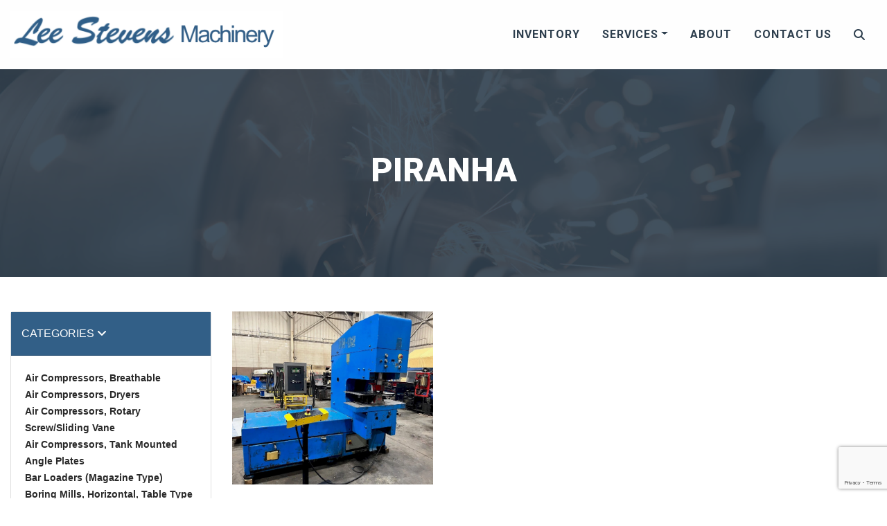

--- FILE ---
content_type: text/html; charset=UTF-8
request_url: https://www.stevensmachinery.com/brand/piranha/
body_size: 14879
content:
<!doctype html>

<html class="no-js" lang="en" dir="ltr">

<head>

    <link rel="preconnect" href="https://fonts.googleapis.com">
    <link rel="preconnect" href="https://fonts.gstatic.com" crossorigin>
    <link href="https://fonts.googleapis.com/css2?family=Roboto:wght@300;400;500;700;900&display=swap" rel="stylesheet">
    <meta charset="utf-8">
    <meta http-equiv="x-ua-compatible" content="ie=edge">
    <meta name="viewport" content="width=device-width, initial-scale=1.0">
    <title>PIRANHA | Lee Stevens Machinery</title>

    <link rel="shortcut icon" href="https://www.stevensmachinery.com/wp-content/themes/basic-mhub/img/favicon.ico" type="image/x-icon">

    
<!-- The SEO Framework by Sybre Waaijer -->
<meta name="robots" content="max-snippet:-1,max-image-preview:standard,max-video-preview:-1" />
<link rel="canonical" href="https://www.stevensmachinery.com/brand/piranha/" />
<meta name="description" content="PIRANHA - Used Machines For Sale" />
<meta property="og:type" content="article" />
<meta property="og:locale" content="en_US" />
<meta property="og:site_name" content="Lee Stevens Machinery" />
<meta property="og:title" content="PIRANHA" />
<meta property="og:description" content="PIRANHA - Used Machines For Sale" />
<meta property="og:url" content="https://www.stevensmachinery.com/brand/piranha/" />
<meta property="article:published_time" content="2023-06-21T16:10:27+00:00" />
<meta property="article:modified_time" content="2023-06-21T16:10:27+00:00" />
<meta name="twitter:card" content="summary_large_image" />
<meta name="twitter:title" content="PIRANHA" />
<meta name="twitter:description" content="PIRANHA - Used Machines For Sale" />
<script type="application/ld+json">{"@context":"https://schema.org","@graph":[{"@type":"WebSite","@id":"https://www.stevensmachinery.com/#/schema/WebSite","url":"https://www.stevensmachinery.com/","name":"Lee Stevens Machinery","description":"Your Source for Used Machine Tools Since 1948","inLanguage":"en-US","potentialAction":{"@type":"SearchAction","target":{"@type":"EntryPoint","urlTemplate":"https://www.stevensmachinery.com/search/{search_term_string}/"},"query-input":"required name=search_term_string"},"publisher":{"@type":"Organization","@id":"https://www.stevensmachinery.com/#/schema/Organization","name":"Lee Stevens Machinery","url":"https://www.stevensmachinery.com/"}},{"@type":"WebPage","@id":"https://www.stevensmachinery.com/brand/piranha/","url":"https://www.stevensmachinery.com/brand/piranha/","name":"PIRANHA - Lee Stevens Machinery","description":"PIRANHA - Used Machines For Sale","inLanguage":"en-US","isPartOf":{"@id":"https://www.stevensmachinery.com/#/schema/WebSite"},"breadcrumb":{"@type":"BreadcrumbList","@id":"https://www.stevensmachinery.com/#/schema/BreadcrumbList","itemListElement":[{"@type":"ListItem","position":1,"item":"https://www.stevensmachinery.com/","name":"Lee Stevens Machinery"},{"@type":"ListItem","position":2,"name":"PIRANHA"}]},"potentialAction":{"@type":"ReadAction","target":"https://www.stevensmachinery.com/brand/piranha/"},"datePublished":"2023-06-21T16:10:27+00:00","dateModified":"2023-06-21T16:10:27+00:00"}]}</script>
<!-- / The SEO Framework by Sybre Waaijer | 4.41ms meta | 2.18ms boot -->

<link rel='dns-prefetch' href='//cdnjs.cloudflare.com' />
<link rel='dns-prefetch' href='//stackpath.bootstrapcdn.com' />
<link rel='dns-prefetch' href='//kit.fontawesome.com' />
<link rel='dns-prefetch' href='//fonts.googleapis.com' />
<link rel="alternate" title="oEmbed (JSON)" type="application/json+oembed" href="https://www.stevensmachinery.com/wp-json/oembed/1.0/embed?url=https%3A%2F%2Fwww.stevensmachinery.com%2Fbrand%2Fpiranha%2F" />
<link rel="alternate" title="oEmbed (XML)" type="text/xml+oembed" href="https://www.stevensmachinery.com/wp-json/oembed/1.0/embed?url=https%3A%2F%2Fwww.stevensmachinery.com%2Fbrand%2Fpiranha%2F&#038;format=xml" />
<style id='wp-img-auto-sizes-contain-inline-css' type='text/css'>
img:is([sizes=auto i],[sizes^="auto," i]){contain-intrinsic-size:3000px 1500px}
/*# sourceURL=wp-img-auto-sizes-contain-inline-css */
</style>
<style id='wp-emoji-styles-inline-css' type='text/css'>

	img.wp-smiley, img.emoji {
		display: inline !important;
		border: none !important;
		box-shadow: none !important;
		height: 1em !important;
		width: 1em !important;
		margin: 0 0.07em !important;
		vertical-align: -0.1em !important;
		background: none !important;
		padding: 0 !important;
	}
/*# sourceURL=wp-emoji-styles-inline-css */
</style>
<style id='wp-block-library-inline-css' type='text/css'>
:root{--wp-block-synced-color:#7a00df;--wp-block-synced-color--rgb:122,0,223;--wp-bound-block-color:var(--wp-block-synced-color);--wp-editor-canvas-background:#ddd;--wp-admin-theme-color:#007cba;--wp-admin-theme-color--rgb:0,124,186;--wp-admin-theme-color-darker-10:#006ba1;--wp-admin-theme-color-darker-10--rgb:0,107,160.5;--wp-admin-theme-color-darker-20:#005a87;--wp-admin-theme-color-darker-20--rgb:0,90,135;--wp-admin-border-width-focus:2px}@media (min-resolution:192dpi){:root{--wp-admin-border-width-focus:1.5px}}.wp-element-button{cursor:pointer}:root .has-very-light-gray-background-color{background-color:#eee}:root .has-very-dark-gray-background-color{background-color:#313131}:root .has-very-light-gray-color{color:#eee}:root .has-very-dark-gray-color{color:#313131}:root .has-vivid-green-cyan-to-vivid-cyan-blue-gradient-background{background:linear-gradient(135deg,#00d084,#0693e3)}:root .has-purple-crush-gradient-background{background:linear-gradient(135deg,#34e2e4,#4721fb 50%,#ab1dfe)}:root .has-hazy-dawn-gradient-background{background:linear-gradient(135deg,#faaca8,#dad0ec)}:root .has-subdued-olive-gradient-background{background:linear-gradient(135deg,#fafae1,#67a671)}:root .has-atomic-cream-gradient-background{background:linear-gradient(135deg,#fdd79a,#004a59)}:root .has-nightshade-gradient-background{background:linear-gradient(135deg,#330968,#31cdcf)}:root .has-midnight-gradient-background{background:linear-gradient(135deg,#020381,#2874fc)}:root{--wp--preset--font-size--normal:16px;--wp--preset--font-size--huge:42px}.has-regular-font-size{font-size:1em}.has-larger-font-size{font-size:2.625em}.has-normal-font-size{font-size:var(--wp--preset--font-size--normal)}.has-huge-font-size{font-size:var(--wp--preset--font-size--huge)}.has-text-align-center{text-align:center}.has-text-align-left{text-align:left}.has-text-align-right{text-align:right}.has-fit-text{white-space:nowrap!important}#end-resizable-editor-section{display:none}.aligncenter{clear:both}.items-justified-left{justify-content:flex-start}.items-justified-center{justify-content:center}.items-justified-right{justify-content:flex-end}.items-justified-space-between{justify-content:space-between}.screen-reader-text{border:0;clip-path:inset(50%);height:1px;margin:-1px;overflow:hidden;padding:0;position:absolute;width:1px;word-wrap:normal!important}.screen-reader-text:focus{background-color:#ddd;clip-path:none;color:#444;display:block;font-size:1em;height:auto;left:5px;line-height:normal;padding:15px 23px 14px;text-decoration:none;top:5px;width:auto;z-index:100000}html :where(.has-border-color){border-style:solid}html :where([style*=border-top-color]){border-top-style:solid}html :where([style*=border-right-color]){border-right-style:solid}html :where([style*=border-bottom-color]){border-bottom-style:solid}html :where([style*=border-left-color]){border-left-style:solid}html :where([style*=border-width]){border-style:solid}html :where([style*=border-top-width]){border-top-style:solid}html :where([style*=border-right-width]){border-right-style:solid}html :where([style*=border-bottom-width]){border-bottom-style:solid}html :where([style*=border-left-width]){border-left-style:solid}html :where(img[class*=wp-image-]){height:auto;max-width:100%}:where(figure){margin:0 0 1em}html :where(.is-position-sticky){--wp-admin--admin-bar--position-offset:var(--wp-admin--admin-bar--height,0px)}@media screen and (max-width:600px){html :where(.is-position-sticky){--wp-admin--admin-bar--position-offset:0px}}

/*# sourceURL=wp-block-library-inline-css */
</style><style id='global-styles-inline-css' type='text/css'>
:root{--wp--preset--aspect-ratio--square: 1;--wp--preset--aspect-ratio--4-3: 4/3;--wp--preset--aspect-ratio--3-4: 3/4;--wp--preset--aspect-ratio--3-2: 3/2;--wp--preset--aspect-ratio--2-3: 2/3;--wp--preset--aspect-ratio--16-9: 16/9;--wp--preset--aspect-ratio--9-16: 9/16;--wp--preset--color--black: #000000;--wp--preset--color--cyan-bluish-gray: #abb8c3;--wp--preset--color--white: #ffffff;--wp--preset--color--pale-pink: #f78da7;--wp--preset--color--vivid-red: #cf2e2e;--wp--preset--color--luminous-vivid-orange: #ff6900;--wp--preset--color--luminous-vivid-amber: #fcb900;--wp--preset--color--light-green-cyan: #7bdcb5;--wp--preset--color--vivid-green-cyan: #00d084;--wp--preset--color--pale-cyan-blue: #8ed1fc;--wp--preset--color--vivid-cyan-blue: #0693e3;--wp--preset--color--vivid-purple: #9b51e0;--wp--preset--gradient--vivid-cyan-blue-to-vivid-purple: linear-gradient(135deg,rgb(6,147,227) 0%,rgb(155,81,224) 100%);--wp--preset--gradient--light-green-cyan-to-vivid-green-cyan: linear-gradient(135deg,rgb(122,220,180) 0%,rgb(0,208,130) 100%);--wp--preset--gradient--luminous-vivid-amber-to-luminous-vivid-orange: linear-gradient(135deg,rgb(252,185,0) 0%,rgb(255,105,0) 100%);--wp--preset--gradient--luminous-vivid-orange-to-vivid-red: linear-gradient(135deg,rgb(255,105,0) 0%,rgb(207,46,46) 100%);--wp--preset--gradient--very-light-gray-to-cyan-bluish-gray: linear-gradient(135deg,rgb(238,238,238) 0%,rgb(169,184,195) 100%);--wp--preset--gradient--cool-to-warm-spectrum: linear-gradient(135deg,rgb(74,234,220) 0%,rgb(151,120,209) 20%,rgb(207,42,186) 40%,rgb(238,44,130) 60%,rgb(251,105,98) 80%,rgb(254,248,76) 100%);--wp--preset--gradient--blush-light-purple: linear-gradient(135deg,rgb(255,206,236) 0%,rgb(152,150,240) 100%);--wp--preset--gradient--blush-bordeaux: linear-gradient(135deg,rgb(254,205,165) 0%,rgb(254,45,45) 50%,rgb(107,0,62) 100%);--wp--preset--gradient--luminous-dusk: linear-gradient(135deg,rgb(255,203,112) 0%,rgb(199,81,192) 50%,rgb(65,88,208) 100%);--wp--preset--gradient--pale-ocean: linear-gradient(135deg,rgb(255,245,203) 0%,rgb(182,227,212) 50%,rgb(51,167,181) 100%);--wp--preset--gradient--electric-grass: linear-gradient(135deg,rgb(202,248,128) 0%,rgb(113,206,126) 100%);--wp--preset--gradient--midnight: linear-gradient(135deg,rgb(2,3,129) 0%,rgb(40,116,252) 100%);--wp--preset--font-size--small: 13px;--wp--preset--font-size--medium: 20px;--wp--preset--font-size--large: 36px;--wp--preset--font-size--x-large: 42px;--wp--preset--spacing--20: 0.44rem;--wp--preset--spacing--30: 0.67rem;--wp--preset--spacing--40: 1rem;--wp--preset--spacing--50: 1.5rem;--wp--preset--spacing--60: 2.25rem;--wp--preset--spacing--70: 3.38rem;--wp--preset--spacing--80: 5.06rem;--wp--preset--shadow--natural: 6px 6px 9px rgba(0, 0, 0, 0.2);--wp--preset--shadow--deep: 12px 12px 50px rgba(0, 0, 0, 0.4);--wp--preset--shadow--sharp: 6px 6px 0px rgba(0, 0, 0, 0.2);--wp--preset--shadow--outlined: 6px 6px 0px -3px rgb(255, 255, 255), 6px 6px rgb(0, 0, 0);--wp--preset--shadow--crisp: 6px 6px 0px rgb(0, 0, 0);}:where(.is-layout-flex){gap: 0.5em;}:where(.is-layout-grid){gap: 0.5em;}body .is-layout-flex{display: flex;}.is-layout-flex{flex-wrap: wrap;align-items: center;}.is-layout-flex > :is(*, div){margin: 0;}body .is-layout-grid{display: grid;}.is-layout-grid > :is(*, div){margin: 0;}:where(.wp-block-columns.is-layout-flex){gap: 2em;}:where(.wp-block-columns.is-layout-grid){gap: 2em;}:where(.wp-block-post-template.is-layout-flex){gap: 1.25em;}:where(.wp-block-post-template.is-layout-grid){gap: 1.25em;}.has-black-color{color: var(--wp--preset--color--black) !important;}.has-cyan-bluish-gray-color{color: var(--wp--preset--color--cyan-bluish-gray) !important;}.has-white-color{color: var(--wp--preset--color--white) !important;}.has-pale-pink-color{color: var(--wp--preset--color--pale-pink) !important;}.has-vivid-red-color{color: var(--wp--preset--color--vivid-red) !important;}.has-luminous-vivid-orange-color{color: var(--wp--preset--color--luminous-vivid-orange) !important;}.has-luminous-vivid-amber-color{color: var(--wp--preset--color--luminous-vivid-amber) !important;}.has-light-green-cyan-color{color: var(--wp--preset--color--light-green-cyan) !important;}.has-vivid-green-cyan-color{color: var(--wp--preset--color--vivid-green-cyan) !important;}.has-pale-cyan-blue-color{color: var(--wp--preset--color--pale-cyan-blue) !important;}.has-vivid-cyan-blue-color{color: var(--wp--preset--color--vivid-cyan-blue) !important;}.has-vivid-purple-color{color: var(--wp--preset--color--vivid-purple) !important;}.has-black-background-color{background-color: var(--wp--preset--color--black) !important;}.has-cyan-bluish-gray-background-color{background-color: var(--wp--preset--color--cyan-bluish-gray) !important;}.has-white-background-color{background-color: var(--wp--preset--color--white) !important;}.has-pale-pink-background-color{background-color: var(--wp--preset--color--pale-pink) !important;}.has-vivid-red-background-color{background-color: var(--wp--preset--color--vivid-red) !important;}.has-luminous-vivid-orange-background-color{background-color: var(--wp--preset--color--luminous-vivid-orange) !important;}.has-luminous-vivid-amber-background-color{background-color: var(--wp--preset--color--luminous-vivid-amber) !important;}.has-light-green-cyan-background-color{background-color: var(--wp--preset--color--light-green-cyan) !important;}.has-vivid-green-cyan-background-color{background-color: var(--wp--preset--color--vivid-green-cyan) !important;}.has-pale-cyan-blue-background-color{background-color: var(--wp--preset--color--pale-cyan-blue) !important;}.has-vivid-cyan-blue-background-color{background-color: var(--wp--preset--color--vivid-cyan-blue) !important;}.has-vivid-purple-background-color{background-color: var(--wp--preset--color--vivid-purple) !important;}.has-black-border-color{border-color: var(--wp--preset--color--black) !important;}.has-cyan-bluish-gray-border-color{border-color: var(--wp--preset--color--cyan-bluish-gray) !important;}.has-white-border-color{border-color: var(--wp--preset--color--white) !important;}.has-pale-pink-border-color{border-color: var(--wp--preset--color--pale-pink) !important;}.has-vivid-red-border-color{border-color: var(--wp--preset--color--vivid-red) !important;}.has-luminous-vivid-orange-border-color{border-color: var(--wp--preset--color--luminous-vivid-orange) !important;}.has-luminous-vivid-amber-border-color{border-color: var(--wp--preset--color--luminous-vivid-amber) !important;}.has-light-green-cyan-border-color{border-color: var(--wp--preset--color--light-green-cyan) !important;}.has-vivid-green-cyan-border-color{border-color: var(--wp--preset--color--vivid-green-cyan) !important;}.has-pale-cyan-blue-border-color{border-color: var(--wp--preset--color--pale-cyan-blue) !important;}.has-vivid-cyan-blue-border-color{border-color: var(--wp--preset--color--vivid-cyan-blue) !important;}.has-vivid-purple-border-color{border-color: var(--wp--preset--color--vivid-purple) !important;}.has-vivid-cyan-blue-to-vivid-purple-gradient-background{background: var(--wp--preset--gradient--vivid-cyan-blue-to-vivid-purple) !important;}.has-light-green-cyan-to-vivid-green-cyan-gradient-background{background: var(--wp--preset--gradient--light-green-cyan-to-vivid-green-cyan) !important;}.has-luminous-vivid-amber-to-luminous-vivid-orange-gradient-background{background: var(--wp--preset--gradient--luminous-vivid-amber-to-luminous-vivid-orange) !important;}.has-luminous-vivid-orange-to-vivid-red-gradient-background{background: var(--wp--preset--gradient--luminous-vivid-orange-to-vivid-red) !important;}.has-very-light-gray-to-cyan-bluish-gray-gradient-background{background: var(--wp--preset--gradient--very-light-gray-to-cyan-bluish-gray) !important;}.has-cool-to-warm-spectrum-gradient-background{background: var(--wp--preset--gradient--cool-to-warm-spectrum) !important;}.has-blush-light-purple-gradient-background{background: var(--wp--preset--gradient--blush-light-purple) !important;}.has-blush-bordeaux-gradient-background{background: var(--wp--preset--gradient--blush-bordeaux) !important;}.has-luminous-dusk-gradient-background{background: var(--wp--preset--gradient--luminous-dusk) !important;}.has-pale-ocean-gradient-background{background: var(--wp--preset--gradient--pale-ocean) !important;}.has-electric-grass-gradient-background{background: var(--wp--preset--gradient--electric-grass) !important;}.has-midnight-gradient-background{background: var(--wp--preset--gradient--midnight) !important;}.has-small-font-size{font-size: var(--wp--preset--font-size--small) !important;}.has-medium-font-size{font-size: var(--wp--preset--font-size--medium) !important;}.has-large-font-size{font-size: var(--wp--preset--font-size--large) !important;}.has-x-large-font-size{font-size: var(--wp--preset--font-size--x-large) !important;}
/*# sourceURL=global-styles-inline-css */
</style>

<style id='classic-theme-styles-inline-css' type='text/css'>
/*! This file is auto-generated */
.wp-block-button__link{color:#fff;background-color:#32373c;border-radius:9999px;box-shadow:none;text-decoration:none;padding:calc(.667em + 2px) calc(1.333em + 2px);font-size:1.125em}.wp-block-file__button{background:#32373c;color:#fff;text-decoration:none}
/*# sourceURL=/wp-includes/css/classic-themes.min.css */
</style>
<link rel='stylesheet' id='acft-gf-css' href='https://fonts.googleapis.com/css?family=Roboto%3A400%2C700%7COpen+Sans%3A400%2C700%7CRoboto+Condensed&#038;ver=6.9' type='text/css' media='all' />
<link rel='stylesheet' id='contact-form-7-css' href='https://www.stevensmachinery.com/wp-content/plugins/contact-form-7/includes/css/styles.css?ver=6.1.4' type='text/css' media='all' />
<link rel='stylesheet' id='bootstrap_css-css' href='https://stackpath.bootstrapcdn.com/bootstrap/4.3.1/css/bootstrap.min.css?ver=4.3.1' type='text/css' media='all' />
<link rel='stylesheet' id='owl_carousel-css' href='https://www.stevensmachinery.com/wp-content/themes/basic-mhub/css/owl.carousel.css?ver=6.9' type='text/css' media='all' />
<link rel='stylesheet' id='owl_theme-css' href='https://www.stevensmachinery.com/wp-content/themes/basic-mhub/css/owl.theme.default.css?ver=6.9' type='text/css' media='all' />
<link rel='stylesheet' id='appcss-css' href='https://www.stevensmachinery.com/wp-content/themes/basic-mhub/css/app.css?ver=6.9' type='text/css' media='all' />
<script type="text/javascript" src="https://www.stevensmachinery.com/wp-includes/js/jquery/jquery.min.js?ver=3.7.1" id="jquery-core-js"></script>
<script type="text/javascript" src="https://www.stevensmachinery.com/wp-includes/js/jquery/jquery-migrate.min.js?ver=3.4.1" id="jquery-migrate-js"></script>
<script type="text/javascript" src="https://cdnjs.cloudflare.com/ajax/libs/popper.js/1.14.7/umd/popper.min.js?ver=1.1.0" id="popper-js"></script>
<script type="text/javascript" src="https://stackpath.bootstrapcdn.com/bootstrap/4.3.1/js/bootstrap.min.js?ver=4.1.3" id="bootstrap-js"></script>
<script type="text/javascript" src="https://www.stevensmachinery.com/wp-content/themes/basic-mhub/js/app.js?ver=6.9" id="app_js-js"></script>
<link rel="https://api.w.org/" href="https://www.stevensmachinery.com/wp-json/" /><link rel="EditURI" type="application/rsd+xml" title="RSD" href="https://www.stevensmachinery.com/xmlrpc.php?rsd" />

    <!-- Google Tag Manager -->
<script>(function(w,d,s,l,i){w[l]=w[l]||[];w[l].push({'gtm.start':
new Date().getTime(),event:'gtm.js'});var f=d.getElementsByTagName(s)[0],
j=d.createElement(s),dl=l!='dataLayer'?'&l='+l:'';j.async=true;j.src=
'https://www.googletagmanager.com/gtm.js?id='+i+dl;f.parentNode.insertBefore(j,f);
})(window,document,'script','dataLayer','GTM-N7N2JH8');</script>
<!-- End Google Tag Manager -->

</head>

<body>

<!-- Google Tag Manager (noscript) -->
<noscript><iframe src="https://www.googletagmanager.com/ns.html?id=GTM-N7N2JH8"
height="0" width="0" style="display:none;visibility:hidden"></iframe></noscript>
<!-- End Google Tag Manager (noscript) -->

<style>

    
        .dropdown-menu.show {
            display: block;
            background: #2d3e4d;
        }

    
</style>


    
        <section class="navigation default nav-container">

    <div class="container-fluid">

        <div class="row align-items-center">

            <div class="col-auto">

                <a href="/"><img src="https://www.stevensmachinery.com/wp-content/uploads/2021/12/Screen-Shot-2021-12-09-at-1.49.17-PM.png" class="img-fluid logo py-3" /></a>

            </div>
            
            <div class="col">

                <div id="nav-search">

                    <div style="right: 0;position: absolute;">

                        <form class="input-group" action="/inventory/" method="get">

                            <a id="nav-search-close" href="#" class="nav-link d-flex align-items-center"><i class="fas fa-times"></i></a>

                            <input type="text" name="keyword" class="form-control rounded-0" placeholder="Search Inventory..." aria-label="Search">

                            <div class="input-group-append">

                                <button class="btn btn-primary rounded-0 ml-3 px-4 py-0">Search <i class="fas fa-angle-double-right"></i></button>

                            </div>

                        </form>

                    </div>


                </div>

                <ul class="nav justify-content-end">

                    
                        
                            
                                
                                    
                                        
                                            <li class="nav-item d-none d-md-inline-block"><a class="nav-link" href="https://www.stevensmachinery.com/inventory/" target="_self">Inventory</a></li>

                                        
                                    
                                
                                    
                                        
                                            <li class="nav-item dropdown d-none d-md-inline-block">

                                                <a href="#" class="dropdown-toggle nav-link" data-toggle="dropdown">Services</a>

                                                <div class="dropdown-menu dropdown-menu-right rounded-0">

                                                    
                                                        
                                                            
                                                            <a class="nav-link " href="https://www.stevensmachinery.com/auctions-liquidations/" target="_self">Auctions &amp; Liquidations</a>

                                                            
                                                        
                                                            
                                                            <a class="nav-link " href="https://www.stevensmachinery.com/financing/" target="_self">Financing</a>

                                                            
                                                        
                                                    
                                                </div>

                                            </li>

                                        
                                    
                                
                                    
                                        
                                            <li class="nav-item d-none d-md-inline-block"><a class="nav-link" href="https://www.stevensmachinery.com/about-us/" target="_self">About</a></li>

                                        
                                    
                                
                                    
                                        
                                            <li class="nav-item d-none d-md-inline-block"><a class="nav-link" href="https://www.stevensmachinery.com/contact-us/" target="_self">Contact Us</a></li>

                                        
                                    
                                
                            
                        
                    
                    <li class="nav-item"><a id="nav-search-icon" href="#" class="nav-link"><i class="fas fa-search"></i></a></li>

                    <li class="nav-item d-inline-block d-md-none align-self-center">

                        <a onclick="toggleMobileNav()" class="nav-link"><i class="fa fa-bars fa-2x" aria-hidden="true"></i></a>

                    </li>
                
                </ul>

            </div>

        </div>

    </div>

</section>
    
    
<style>

    #mobile_menu {
        background: #2d3e4d;
    }

    
        .mobilemenu ul li a {
            color: #fefefe;
            font-family: Roboto;
            font-size: 16px;
            letter-spacing: 3px;
            text-decoration: none;
            text-transform: uppercase;
        }

    
    #mobile_menu.active .closenav {
        color: #fefefe;
    }


</style>

<div class="mobilemenu" id="mobile_menu">

    <button class="overlay-close closenav" onclick="closeMobileNav()"><i class="fal fa-times fa-2x" aria-hidden="true"></i></button>

    <nav>

        <ul>

        
            
                
                    
                        
                            
                                <li class="nav-item"><a class="nav-link" href="https://www.stevensmachinery.com/inventory/" target="_self">Inventory</a></li>

                            
                        
                    
                        
                            
                                <li class="nav-item dropdown">

                                    <a data-toggle="collapse" href="#Services" role="button" aria-expanded="false" aria-controls="Services">Services</a>

                                    <div class="collapse multi-collapse" id="Services">

                                        
                                            
                                                
                                                <a class="nav-link" style="font-size: 16px;" href="https://www.stevensmachinery.com/auctions-liquidations/" target="_self">Auctions &amp; Liquidations</a>






                                                
                                            
                                                
                                                <a class="nav-link" style="font-size: 16px;" href="https://www.stevensmachinery.com/financing/" target="_self">Financing</a>






                                                
                                            
                                        
                                    </div>

                                </li>

                            
                        
                    
                        
                            
                                <li class="nav-item"><a class="nav-link" href="https://www.stevensmachinery.com/about-us/" target="_self">About</a></li>

                            
                        
                    
                        
                            
                                <li class="nav-item"><a class="nav-link" href="https://www.stevensmachinery.com/contact-us/" target="_self">Contact Us</a></li>

                            
                        
                    
                
            
            
        </ul>

    </nav>

</div>





    <style>

        .header.overlay {
          overflow: hidden;
          position: relative;
          width: 100%;
        }

        .header.overlay:after {
            background-color: #2d3e4d;
            opacity: 0.9;
            bottom: 0;
            content: '';
            left: 0;
            position: absolute;
            right: 0;
            top: 0;
            z-index: 1;
        }

    </style>

    
    <section class="header overlay" style="background: url('https://www.stevensmachinery.com/wp-content/uploads/2021/12/hero.jpg'); background-position: center; background-size: cover; background-repeat: no-repeat; padding: 120px 0;">

        <div class="container content">

            <div class="row header justify-content-center align-content-center">

                <div class="col-12 col-md-10 col-lg-8 text-center">

                    <h1>PIRANHA</h1>

                </div>

            </div>

        </div>

    </section>


<section class="normal-pad">

    <div class="container-fluid">

        <div class="row">

            <div class="col-12">

				
	
	

            </div>

        </div>

        <div class="row">

            
    
        <style>

            .card-header {
                background-color: #325f87;
            }

            #accordion .sidebar-nav {
                color: #fefefe;
            }

            #accordion .sidebar-nav .card {
                background-color: #e5e5e5;
            }

            #accordion .sidebar-nav li a {
                color: #292929;
            }

            #accordion ul.sidebar-nav {
                display: block;
                list-style-type: none;
                margin-block-start: 0;
                margin-block-end: 0;
                margin-inline-start: 0px;
                margin-inline-end: 0px;
                padding-inline-start: 0;
            }

        </style>

        <div class="col col-12 col-md-4 col-lg-3">
                        
            <div id="accordion">

                <div class="card mb-3">

                    <div class="card-header" id="headingOne">

                        <h5 class="mb-0">

                            <button class="btn btn-link sidebar-nav" data-toggle="collapse" data-target="#collapseOne" aria-expanded="true" aria-controls="collapseOne">
                                Categories <i class="fas fa-angle-down"></i>
                            </button>

                        </h5>

                    </div>

                    <div id="collapseOne" class="card-collapse show" aria-labelledby="headingOne">

                        <div class="card-body">

                            <ul class="sidebar-nav">

                                
                                                                            <li><a href="https://www.stevensmachinery.com/machines/air-compressors-breathable/">Air Compressors, Breathable</a></li>
                                                                                <li><a href="https://www.stevensmachinery.com/machines/air-compressors-dryers/">Air Compressors, Dryers</a></li>
                                                                                <li><a href="https://www.stevensmachinery.com/machines/air-compressors-rotary-screw-sliding-vane/">Air Compressors, Rotary Screw/Sliding Vane</a></li>
                                                                                <li><a href="https://www.stevensmachinery.com/machines/air-compressors-tank-mounted/">Air Compressors, Tank Mounted</a></li>
                                                                                <li><a href="https://www.stevensmachinery.com/machines/angle-plates/">Angle Plates</a></li>
                                                                                <li><a href="https://www.stevensmachinery.com/machines/bar-loaders-magazine-type/">Bar Loaders (Magazine Type)</a></li>
                                                                                <li><a href="https://www.stevensmachinery.com/machines/boring-mills-horizontal-table-type/">Boring Mills, Horizontal, Table Type</a></li>
                                                                                <li><a href="https://www.stevensmachinery.com/machines/boring-mills-horizontal-table-type-cnc/">Boring Mills, Horizontal, Table Type, CNC</a></li>
                                                                                <li><a href="https://www.stevensmachinery.com/machines/brakes-box-pan-incld-finger/">Brakes, Box &amp; Pan (incld Finger)</a></li>
                                                                                <li><a href="https://www.stevensmachinery.com/machines/brakes-press/">Brakes, Press</a></li>
                                                                                <li><a href="https://www.stevensmachinery.com/machines/chucks-parts-tooling-accessories/">Chucks, Parts, Tooling &amp; Accessories</a></li>
                                                                                <li><a href="https://www.stevensmachinery.com/machines/cleaning-tanks/">Cleaning Tanks</a></li>
                                                                                <li><a href="https://www.stevensmachinery.com/machines/cnc-n-c-controls/">CNC &amp; N/C Controls</a></li>
                                                                                <li><a href="https://www.stevensmachinery.com/machines/comparators-optical/">Comparators, Optical</a></li>
                                                                                <li><a href="https://www.stevensmachinery.com/machines/conveyors/">Conveyors</a></li>
                                                                                <li><a href="https://www.stevensmachinery.com/machines/coolant-systems-high-pressure/">Coolant Systems (High Pressure)</a></li>
                                                                                <li><a href="https://www.stevensmachinery.com/machines/coordinate-measuring-machines/">Coordinate Measuring Machines</a></li>
                                                                                <li><a href="https://www.stevensmachinery.com/machines/drilling-tapping-centers/">Drilling &amp; Tapping Centers</a></li>
                                                                                <li><a href="https://www.stevensmachinery.com/machines/drills/">Drills</a></li>
                                                                                <li><a href="https://www.stevensmachinery.com/machines/drills-gun/">Drills, Gun</a></li>
                                                                                <li><a href="https://www.stevensmachinery.com/machines/drills-radial/">Drills, Radial</a></li>
                                                                                <li><a href="https://www.stevensmachinery.com/machines/edm-sinkers/">EDM Sinkers</a></li>
                                                                                <li><a href="https://www.stevensmachinery.com/machines/edm-wire-cnc/">EDM, Wire, CNC</a></li>
                                                                                <li><a href="https://www.stevensmachinery.com/machines/facing-centering-machines/">Facing &amp; Centering Machines</a></li>
                                                                                <li><a href="https://www.stevensmachinery.com/machines/finishing-machines/">Finishing Machines</a></li>
                                                                                <li><a href="https://www.stevensmachinery.com/machines/forklift-trucks/">Forklift Trucks</a></li>
                                                                                <li><a href="https://www.stevensmachinery.com/machines/gear-checkers/">Gear Checkers</a></li>
                                                                                <li><a href="https://www.stevensmachinery.com/machines/gear-cutter-sharpeners/">Gear Cutter Sharpeners</a></li>
                                                                                <li><a href="https://www.stevensmachinery.com/machines/gear-grinders/">Gear Grinders</a></li>
                                                                                <li><a href="https://www.stevensmachinery.com/machines/gear-hobbers/">Gear Hobbers</a></li>
                                                                                <li><a href="https://www.stevensmachinery.com/machines/gear-shapers/">Gear Shapers</a></li>
                                                                                <li><a href="https://www.stevensmachinery.com/machines/gear-shavers/">Gear Shavers</a></li>
                                                                                <li><a href="https://www.stevensmachinery.com/machines/gear-testers/">Gear Testers</a></li>
                                                                                <li><a href="https://www.stevensmachinery.com/machines/granite-surface-plates/">Granite Surface Plates</a></li>
                                                                                <li><a href="https://www.stevensmachinery.com/machines/grinders-center-hole/">Grinders, Center Hole</a></li>
                                                                                <li><a href="https://www.stevensmachinery.com/machines/grinders-centerless/">Grinders, Centerless</a></li>
                                                                                <li><a href="https://www.stevensmachinery.com/machines/grinders-cnc/">Grinders, CNC</a></li>
                                                                                <li><a href="https://www.stevensmachinery.com/machines/grinders-crankshaft/">Grinders, Crankshaft</a></li>
                                                                                <li><a href="https://www.stevensmachinery.com/machines/grinders-cylindrical-incl-plain-angle-head/">Grinders, Cylindrical (Incl Plain &amp; Angle Head)</a></li>
                                                                                <li><a href="https://www.stevensmachinery.com/machines/grinders-cylindrical-cnc/">Grinders, Cylindrical, CNC</a></li>
                                                                                <li><a href="https://www.stevensmachinery.com/machines/grinders-cylindrical-universal/">Grinders, Cylindrical, Universal</a></li>
                                                                                <li><a href="https://www.stevensmachinery.com/machines/grinders-disc/">Grinders, Disc</a></li>
                                                                                <li><a href="https://www.stevensmachinery.com/machines/grinders-internal/">Grinders, Internal</a></li>
                                                                                <li><a href="https://www.stevensmachinery.com/machines/grinders-jig/">Grinders, Jig</a></li>
                                                                                <li><a href="https://www.stevensmachinery.com/machines/grinders-multiple-wheel/">Grinders, Multiple Wheel</a></li>
                                                                                <li><a href="https://www.stevensmachinery.com/machines/grinders-surface-electromagnetic-chucks/">Grinders, Surface, Electromagnetic Chucks</a></li>
                                                                                <li><a href="https://www.stevensmachinery.com/machines/grinders-surface-horizontal-recip-table-cnc/">Grinders, Surface, Horizontal, Recip Table, CNC</a></li>
                                                                                <li><a href="https://www.stevensmachinery.com/machines/grinders-surface-recip/">Grinders, Surface, Recip.</a></li>
                                                                                <li><a href="https://www.stevensmachinery.com/machines/grinders-tool-cutter/">Grinders, Tool &amp; Cutter</a></li>
                                                                                <li><a href="https://www.stevensmachinery.com/machines/grinders-vertical-universal/">Grinders, Vertical Universal</a></li>
                                                                                <li><a href="https://www.stevensmachinery.com/machines/heat-treating-units/">Heat Treating Units</a></li>
                                                                                <li><a href="https://www.stevensmachinery.com/machines/hones-horizontal/">Hones, Horizontal</a></li>
                                                                                <li><a href="https://www.stevensmachinery.com/machines/inspection-machines-magnetic/">Inspection Machines, Magnetic</a></li>
                                                                                <li><a href="https://www.stevensmachinery.com/machines/ironworkers/">Ironworkers</a></li>
                                                                                <li><a href="https://www.stevensmachinery.com/machines/knee-mills/">Knee Mills</a></li>
                                                                                <li><a href="https://www.stevensmachinery.com/machines/lappers/">Lappers</a></li>
                                                                                <li><a href="https://www.stevensmachinery.com/machines/lasers-cnc/">Lasers, CNC</a></li>
                                                                                <li><a href="https://www.stevensmachinery.com/machines/lathes-chucking-cnc/">Lathes, Chucking, Cnc</a></li>
                                                                                <li><a href="https://www.stevensmachinery.com/machines/lathes-cnc/">Lathes, CNC</a></li>
                                                                                <li><a href="https://www.stevensmachinery.com/machines/lathes-cnc-3-axis-or-more/">Lathes, CNC (3-Axis or More)</a></li>
                                                                                <li><a href="https://www.stevensmachinery.com/machines/lathes-cnc-automatic-swiss-type/">Lathes, CNC, Automatic, Swiss Type</a></li>
                                                                                <li><a href="https://www.stevensmachinery.com/machines/lathes-engine/">Lathes, Engine</a></li>
                                                                                <li><a href="https://www.stevensmachinery.com/machines/lathes-slant-bed-cnc/">Lathes, Slant Bed, CNC</a></li>
                                                                                <li><a href="https://www.stevensmachinery.com/machines/lathes-universal-cnc/">Lathes, Universal, CNC</a></li>
                                                                                <li><a href="https://www.stevensmachinery.com/machines/lathes-vertical-cnc/">Lathes, Vertical, CNC</a></li>
                                                                                <li><a href="https://www.stevensmachinery.com/machines/lathes-vtl-vertical-turret-lathe/">Lathes, VTL (Vertical Turret Lathe)</a></li>
                                                                                <li><a href="https://www.stevensmachinery.com/machines/lifters-automotive/">Lifters, Automotive</a></li>
                                                                                <li><a href="https://www.stevensmachinery.com/machines/lifters-platform/">Lifters, Platform</a></li>
                                                                                <li><a href="https://www.stevensmachinery.com/machines/machining-centers-gantry-incld-bridge-double-column/">Machining Centers, Gantry (incld. Bridge &amp; Double Column)</a></li>
                                                                                <li><a href="https://www.stevensmachinery.com/machines/machining-centers-horizontal/">Machining Centers, Horizontal</a></li>
                                                                                <li><a href="https://www.stevensmachinery.com/machines/machining-centers-vertical/">Machining Centers, Vertical</a></li>
                                                                                <li><a href="https://www.stevensmachinery.com/machines/machining-centers-vertical-5-axis-or-more/">Machining Centers, Vertical, (5-Axis or More)</a></li>
                                                                                <li><a href="https://www.stevensmachinery.com/machines/magnetic-chucks/">Magnetic Chucks</a></li>
                                                                                <li><a href="https://www.stevensmachinery.com/machines/manlifts/">Manlifts</a></li>
                                                                                <li><a href="https://www.stevensmachinery.com/machines/material-handling-equipment/">Material Handling Equipment</a></li>
                                                                                <li><a href="https://www.stevensmachinery.com/machines/measuring-machines/">Measuring Machines</a></li>
                                                                                <li><a href="https://www.stevensmachinery.com/machines/microscopes/">Microscopes</a></li>
                                                                                <li><a href="https://www.stevensmachinery.com/machines/millers-bed-type/">Millers, Bed Type</a></li>
                                                                                <li><a href="https://www.stevensmachinery.com/machines/millers-knee-cnc/">Millers, Knee, CNC</a></li>
                                                                                <li><a href="https://www.stevensmachinery.com/machines/millers-production-bridge-type/">MILLERS, PRODUCTION, (Bridge Type)</a></li>
                                                                                <li><a href="https://www.stevensmachinery.com/machines/millers-vertical/">Millers, Vertical</a></li>
                                                                                <li><a href="https://www.stevensmachinery.com/machines/mist-collectors/">Mist Collectors</a></li>
                                                                                <li><a href="https://www.stevensmachinery.com/machines/pelletizers/">Pelletizers</a></li>
                                                                                <li><a href="https://www.stevensmachinery.com/machines/plasma-cutters-cnc/">Plasma Cutters, CNC</a></li>
                                                                                <li><a href="https://www.stevensmachinery.com/machines/plasma-spraying-equipment/">Plasma, Spraying Equipment</a></li>
                                                                                <li><a href="https://www.stevensmachinery.com/machines/polishing-machinery-incl-buffers/">Polishing Machinery (Incl Buffers)</a></li>
                                                                                <li><a href="https://www.stevensmachinery.com/machines/presses-c-frame/">Presses, C-Frame</a></li>
                                                                                <li><a href="https://www.stevensmachinery.com/machines/presses-drill/">Presses, Drill</a></li>
                                                                                <li><a href="https://www.stevensmachinery.com/machines/presses-h-frame/">Presses, H-Frame</a></li>
                                                                                <li><a href="https://www.stevensmachinery.com/machines/presses-hydraulic/">Presses, Hydraulic</a></li>
                                                                                <li><a href="https://www.stevensmachinery.com/machines/presses-straightening/">Presses, Straightening</a></li>
                                                                                <li><a href="https://www.stevensmachinery.com/machines/pulverizers-hammermills/">Pulverizers &amp; Hammermills</a></li>
                                                                                <li><a href="https://www.stevensmachinery.com/machines/sanding-paper/">Sanding Paper</a></li>
                                                                                <li><a href="https://www.stevensmachinery.com/machines/saws-band-horizontal/">Saws, Band, Horizontal</a></li>
                                                                                <li><a href="https://www.stevensmachinery.com/machines/saws-band-vertical/">Saws, Band, Vertical</a></li>
                                                                                <li><a href="https://www.stevensmachinery.com/machines/saws-cold-carbide/">Saws, Cold &amp; Carbide</a></li>
                                                                                <li><a href="https://www.stevensmachinery.com/machines/shears-foot-power/">Shears, Foot Power</a></li>
                                                                                <li><a href="https://www.stevensmachinery.com/machines/shears-hydraulic/">Shears, Hydraulic</a></li>
                                                                                <li><a href="https://www.stevensmachinery.com/machines/slotters/">Slotters</a></li>
                                                                                <li><a href="https://www.stevensmachinery.com/machines/spline-rollers/">Spline Rollers</a></li>
                                                                                <li><a href="https://www.stevensmachinery.com/machines/surface-plates/">Surface Plates</a></li>
                                                                                <li><a href="https://www.stevensmachinery.com/machines/tables-granite/">Tables, Granite</a></li>
                                                                                <li><a href="https://www.stevensmachinery.com/machines/tables-rotary/">Tables, Rotary</a></li>
                                                                                <li><a href="https://www.stevensmachinery.com/machines/thread-rollers/">Thread Rollers</a></li>
                                                                                <li><a href="https://www.stevensmachinery.com/machines/tooling-accessories-other/">Tooling &amp; Accessories (Other)</a></li>
                                                                                <li><a href="https://www.stevensmachinery.com/machines/washers/">Washers</a></li>
                                                                                <li><a href="https://www.stevensmachinery.com/machines/welding-positioners/">Welding Positioners</a></li>
                                        
                                
                            </ul>

                        </div>

                    </div>

                </div>

                
                <div class="card mb-3">
                    <div class="card-header" id="headingTwo">
                        <h5 class="mb-0">
                            <button class="btn btn-link sidebar-nav " data-toggle="collapse" data-target="#collapseTwo" aria-expanded="true" aria-controls="collapseTwo">
                                Top Manufacturers <i class="fas fa-angle-down"></i>
                            </button>
                        </h5>
                    </div>
                    <div id="collapseTwo" class="card-collapse collapse show" aria-labelledby="headingTwo">
                        <div class="card-body">
                            <ul class="sidebar-nav">

                                
                                                                                <li><a href="https://www.stevensmachinery.com/brand/aa-gage/">AA GAGE</a></li>
                                                                                        <li><a href="https://www.stevensmachinery.com/brand/acer/">ACER</a></li>
                                                                                        <li><a href="https://www.stevensmachinery.com/brand/advance/">ADVANCE</a></li>
                                                                                        <li><a href="https://www.stevensmachinery.com/brand/advance-lifts/">ADVANCE LIFTS</a></li>
                                                                                        <li><a href="https://www.stevensmachinery.com/brand/aget/">AGET</a></li>
                                                                                        <li><a href="https://www.stevensmachinery.com/brand/amada/">AMADA</a></li>
                                                                                        <li><a href="https://www.stevensmachinery.com/brand/amstech/">AMSTECH</a></li>
                                                                                        <li><a href="https://www.stevensmachinery.com/brand/anderson/">ANDERSON</a></li>
                                                                                        <li><a href="https://www.stevensmachinery.com/brand/arboga/">ARBOGA</a></li>
                                                                                        <li><a href="https://www.stevensmachinery.com/brand/az-spa/">AZ SPA</a></li>
                                                                                        <li><a href="https://www.stevensmachinery.com/brand/b-k/">B &amp; K</a></li>
                                                                                        <li><a href="https://www.stevensmachinery.com/brand/baldor/">BALDOR</a></li>
                                                                                        <li><a href="https://www.stevensmachinery.com/brand/barber-colman/">BARBER COLMAN</a></li>
                                                                                        <li><a href="https://www.stevensmachinery.com/brand/betenbender/">BETENBENDER</a></li>
                                                                                        <li><a href="https://www.stevensmachinery.com/brand/bolton/">BOLTON</a></li>
                                                                                        <li><a href="https://www.stevensmachinery.com/brand/bridgeport/">BRIDGEPORT</a></li>
                                                                                        <li><a href="https://www.stevensmachinery.com/brand/brother/">BROTHER</a></li>
                                                                                        <li><a href="https://www.stevensmachinery.com/brand/brown/">BROWN</a></li>
                                                                                        <li><a href="https://www.stevensmachinery.com/brand/bryant/">BRYANT</a></li>
                                                                                        <li><a href="https://www.stevensmachinery.com/brand/bullard/">BULLARD</a></li>
                                                                                        <li><a href="https://www.stevensmachinery.com/brand/carlton/">CARLTON</a></li>
                                                                                        <li><a href="https://www.stevensmachinery.com/brand/caterpillar/">CATERPILLAR</a></li>
                                                                                        <li><a href="https://www.stevensmachinery.com/brand/central-rockford/">CENTRAL ROCKFORD</a></li>
                                                                                        <li><a href="https://www.stevensmachinery.com/brand/charmilles/">CHARMILLES</a></li>
                                                                                        <li><a href="https://www.stevensmachinery.com/brand/cincinnati/">Cincinnati</a></li>
                                                                                        <li><a href="https://www.stevensmachinery.com/brand/cincinnati-heald/">CINCINNATI HEALD</a></li>
                                                                                        <li><a href="https://www.stevensmachinery.com/brand/cincinnati-inc/">CINCINNATI INC</a></li>
                                                                                        <li><a href="https://www.stevensmachinery.com/brand/cincinnati-machine-unova/">CINCINNATI MACHINE / UNOVA</a></li>
                                                                                        <li><a href="https://www.stevensmachinery.com/brand/citizen/">CITIZEN</a></li>
                                                                                        <li><a href="https://www.stevensmachinery.com/brand/citizen-miyano/">CITIZEN MIYANO</a></li>
                                                                                        <li><a href="https://www.stevensmachinery.com/brand/clausing/">CLAUSING</a></li>
                                                                                        <li><a href="https://www.stevensmachinery.com/brand/clausing-colchester/">CLAUSING COLCHESTER</a></li>
                                                                                        <li><a href="https://www.stevensmachinery.com/brand/clausing-metosa/">CLAUSING METOSA</a></li>
                                                                                        <li><a href="https://www.stevensmachinery.com/brand/comet/">COMET</a></li>
                                                                                        <li><a href="https://www.stevensmachinery.com/brand/connerting-technologies/">CONNERTING TECHNOLOGIES</a></li>
                                                                                        <li><a href="https://www.stevensmachinery.com/brand/craven/">CRAVEN</a></li>
                                                                                        <li><a href="https://www.stevensmachinery.com/brand/cross/">CROSS</a></li>
                                                                                        <li><a href="https://www.stevensmachinery.com/brand/cuda/">CUDA</a></li>
                                                                                        <li><a href="https://www.stevensmachinery.com/brand/dah-lih/">DAH LIH</a></li>
                                                                                        <li><a href="https://www.stevensmachinery.com/brand/devlieg/">DEVLIEG</a></li>
                                                                                        <li><a href="https://www.stevensmachinery.com/brand/dmg-mori/">DMG MORI</a></li>
                                                                                        <li><a href="https://www.stevensmachinery.com/brand/doall/">DOALL</a></li>
                                                                                        <li><a href="https://www.stevensmachinery.com/brand/doosan/">DOOSAN</a></li>
                                                                                        <li><a href="https://www.stevensmachinery.com/brand/dv-systems/">DV SYSTEMS</a></li>
                                                                                        <li><a href="https://www.stevensmachinery.com/brand/economy/">ECONOMY</a></li>
                                                                                        <li><a href="https://www.stevensmachinery.com/brand/eitel/">EITEL</a></li>
                                                                                        <li><a href="https://www.stevensmachinery.com/brand/ermak/">ERMAK</a></li>
                                                                                        <li><a href="https://www.stevensmachinery.com/brand/ex-cell-o/">EX-CELL-O</a></li>
                                                                                        <li><a href="https://www.stevensmachinery.com/brand/fadal/">FADAL</a></li>
                                                                                        <li><a href="https://www.stevensmachinery.com/brand/fellows/">FELLOWS</a></li>
                                                                                        <li><a href="https://www.stevensmachinery.com/brand/finishing-associates/">FINISHING ASSOCIATES</a></li>
                                                                                        <li><a href="https://www.stevensmachinery.com/brand/fuji/">FUJI</a></li>
                                                                                        <li><a href="https://www.stevensmachinery.com/brand/giddings-lewis/">GIDDINGS &amp; LEWIS</a></li>
                                                                                        <li><a href="https://www.stevensmachinery.com/brand/giustina/">GIUSTINA</a></li>
                                                                                        <li><a href="https://www.stevensmachinery.com/brand/gleason/">GLEASON</a></li>
                                                                                        <li><a href="https://www.stevensmachinery.com/brand/glebar/">GLEBAR</a></li>
                                                                                        <li><a href="https://www.stevensmachinery.com/brand/great-lakes/">GREAT LAKES</a></li>
                                                                                        <li><a href="https://www.stevensmachinery.com/brand/greenerd/">GREENERD</a></li>
                                                                                        <li><a href="https://www.stevensmachinery.com/brand/haas/">HAAS</a></li>
                                                                                        <li><a href="https://www.stevensmachinery.com/brand/hardinge/">HARDINGE</a></li>
                                                                                        <li><a href="https://www.stevensmachinery.com/brand/hem/">HEM</a></li>
                                                                                        <li><a href="https://www.stevensmachinery.com/brand/hey/">HEY</a></li>
                                                                                        <li><a href="https://www.stevensmachinery.com/brand/hurco/">HURCO</a></li>
                                                                                        <li><a href="https://www.stevensmachinery.com/brand/iemca/">IEMCA</a></li>
                                                                                        <li><a href="https://www.stevensmachinery.com/brand/ingersoll-rand/">INGERSOLL-RAND</a></li>
                                                                                        <li><a href="https://www.stevensmachinery.com/brand/jeol/">JEOL</a></li>
                                                                                        <li><a href="https://www.stevensmachinery.com/brand/johnford/">JOHNFORD</a></li>
                                                                                        <li><a href="https://www.stevensmachinery.com/brand/jones-shipman/">JONES &amp; SHIPMAN</a></li>
                                                                                        <li><a href="https://www.stevensmachinery.com/brand/jpw/">JPW</a></li>
                                                                                        <li><a href="https://www.stevensmachinery.com/brand/kaltenbach/">KALTENBACH</a></li>
                                                                                        <li><a href="https://www.stevensmachinery.com/brand/kbc/">KBC</a></li>
                                                                                        <li><a href="https://www.stevensmachinery.com/brand/kellenberger/">KELLENBERGER</a></li>
                                                                                        <li><a href="https://www.stevensmachinery.com/brand/kinefac/">KINEFAC</a></li>
                                                                                        <li><a href="https://www.stevensmachinery.com/brand/kingston/">KINGSTON</a></li>
                                                                                        <li><a href="https://www.stevensmachinery.com/brand/landis/">LANDIS</a></li>
                                                                                        <li><a href="https://www.stevensmachinery.com/brand/leblond/">LEBLOND</a></li>
                                                                                        <li><a href="https://www.stevensmachinery.com/brand/lehigh/">LEHIGH</a></li>
                                                                                        <li><a href="https://www.stevensmachinery.com/brand/leroi/">LEROI</a></li>
                                                                                        <li><a href="https://www.stevensmachinery.com/brand/lucas/">LUCAS</a></li>
                                                                                        <li><a href="https://www.stevensmachinery.com/brand/magnaflux/">MAGNAFLUX</a></li>
                                                                                        <li><a href="https://www.stevensmachinery.com/brand/makino/">MAKINO</a></li>
                                                                                        <li><a href="https://www.stevensmachinery.com/brand/manlift-inc/">MANLIFT INC</a></li>
                                                                                        <li><a href="https://www.stevensmachinery.com/brand/mattison/">MATTISON</a></li>
                                                                                        <li><a href="https://www.stevensmachinery.com/brand/mazak/">MAZAK</a></li>
                                                                                        <li><a href="https://www.stevensmachinery.com/brand/micro-vu/">MICRO-VU</a></li>
                                                                                        <li><a href="https://www.stevensmachinery.com/brand/mikron/">MIKRON</a></li>
                                                                                        <li><a href="https://www.stevensmachinery.com/brand/milltronics/">MILLTRONICS</a></li>
                                                                                        <li><a href="https://www.stevensmachinery.com/brand/milwaukee/">MILWAUKEE</a></li>
                                                                                        <li><a href="https://www.stevensmachinery.com/brand/mitsubishi/">MITSUBISHI</a></li>
                                                                                        <li><a href="https://www.stevensmachinery.com/brand/mitsui/">MITSUI</a></li>
                                                                                        <li><a href="https://www.stevensmachinery.com/brand/mitsui-high-tec/">MITSUI HIGH-TEC</a></li>
                                                                                        <li><a href="https://www.stevensmachinery.com/brand/mitsui-seiki/">MITSUI SEIKI</a></li>
                                                                                        <li><a href="https://www.stevensmachinery.com/brand/miyano/">MIYANO</a></li>
                                                                                        <li><a href="https://www.stevensmachinery.com/brand/mollart/">MOLLART</a></li>
                                                                                        <li><a href="https://www.stevensmachinery.com/brand/monza/">MONZA</a></li>
                                                                                        <li><a href="https://www.stevensmachinery.com/brand/moore/">MOORE</a></li>
                                                                                        <li><a href="https://www.stevensmachinery.com/brand/moore-wright/">MOORE &amp; WRIGHT</a></li>
                                                                                        <li><a href="https://www.stevensmachinery.com/brand/mori-seiki/">MORI SEIKI</a></li>
                                                                                        <li><a href="https://www.stevensmachinery.com/brand/morris/">MORRIS</a></li>
                                                                                        <li><a href="https://www.stevensmachinery.com/brand/msc/">MSC</a></li>
                                                                                        <li><a href="https://www.stevensmachinery.com/brand/muratec/">MURATEC</a></li>
                                                                                        <li><a href="https://www.stevensmachinery.com/brand/myford/">MYFORD</a></li>
                                                                                        <li><a href="https://www.stevensmachinery.com/brand/nakamura-tome/">NAKAMURA-TOME</a></li>
                                                                                        <li><a href="https://www.stevensmachinery.com/brand/nardini/">NARDINI</a></li>
                                                                                        <li><a href="https://www.stevensmachinery.com/brand/nichols/">NICHOLS</a></li>
                                                                                        <li><a href="https://www.stevensmachinery.com/brand/nikon/">NIKON</a></li>
                                                                                        <li><a href="https://www.stevensmachinery.com/brand/niles/">NILES</a></li>
                                                                                        <li><a href="https://www.stevensmachinery.com/brand/nsk/">NSK</a></li>
                                                                                        <li><a href="https://www.stevensmachinery.com/brand/okamoto/">OKAMOTO</a></li>
                                                                                        <li><a href="https://www.stevensmachinery.com/brand/okk/">OKK</a></li>
                                                                                        <li><a href="https://www.stevensmachinery.com/brand/okuma/">OKUMA</a></li>
                                                                                        <li><a href="https://www.stevensmachinery.com/brand/painter-design-engineering/">PAINTER DESIGN &amp; ENGINEERING</a></li>
                                                                                        <li><a href="https://www.stevensmachinery.com/brand/pandjiris/">PANDJIRIS</a></li>
                                                                                        <li><a href="https://www.stevensmachinery.com/brand/parker-majestic/">PARKER MAJESTIC</a></li>
                                                                                        <li><a href="https://www.stevensmachinery.com/brand/piranha/">PIRANHA</a></li>
                                                                                        <li><a href="https://www.stevensmachinery.com/brand/polar/">POLAR</a></li>
                                                                                        <li><a href="https://www.stevensmachinery.com/brand/powermatic/">POWERMATIC</a></li>
                                                                                        <li><a href="https://www.stevensmachinery.com/brand/quincy/">QUINCY</a></li>
                                                                                        <li><a href="https://www.stevensmachinery.com/brand/reishauer/">REISHAUER</a></li>
                                                                                        <li><a href="https://www.stevensmachinery.com/brand/rigid/">RIGID</a></li>
                                                                                        <li><a href="https://www.stevensmachinery.com/brand/rockford/">ROCKFORD</a></li>
                                                                                        <li><a href="https://www.stevensmachinery.com/brand/roll-in/">ROLL-IN</a></li>
                                                                                        <li><a href="https://www.stevensmachinery.com/brand/rotary/">ROTARY</a></li>
                                                                                        <li><a href="https://www.stevensmachinery.com/brand/royal/">ROYAL</a></li>
                                                                                        <li><a href="https://www.stevensmachinery.com/brand/st/">S&amp;T</a></li>
                                                                                        <li><a href="https://www.stevensmachinery.com/brand/safop-leonard/">SAFOP LEONARD</a></li>
                                                                                        <li><a href="https://www.stevensmachinery.com/brand/santec/">SANTEC</a></li>
                                                                                        <li><a href="https://www.stevensmachinery.com/brand/seiki/">SEIKI</a></li>
                                                                                        <li><a href="https://www.stevensmachinery.com/brand/sharpe/">SHARPE</a></li>
                                                                                        <li><a href="https://www.stevensmachinery.com/brand/sip/">SIP</a></li>
                                                                                        <li><a href="https://www.stevensmachinery.com/brand/smtcl/">SMTCL</a></li>
                                                                                        <li><a href="https://www.stevensmachinery.com/brand/snk/">SNK</a></li>
                                                                                        <li><a href="https://www.stevensmachinery.com/brand/springfield/">SPRINGFIELD</a></li>
                                                                                        <li><a href="https://www.stevensmachinery.com/brand/stanko/">STANKO</a></li>
                                                                                        <li><a href="https://www.stevensmachinery.com/brand/star-cutter/">STAR CUTTER</a></li>
                                                                                        <li><a href="https://www.stevensmachinery.com/brand/sullair/">SULLAIR</a></li>
                                                                                        <li><a href="https://www.stevensmachinery.com/brand/sunnen/">SUNNEN</a></li>
                                                                                        <li><a href="https://www.stevensmachinery.com/brand/supertec/">SUPERTEC</a></li>
                                                                                        <li><a href="https://www.stevensmachinery.com/brand/tajmac-zps/">TAJMAC-ZPS</a></li>
                                                                                        <li><a href="https://www.stevensmachinery.com/brand/takisawa/">TAKISAWA</a></li>
                                                                                        <li><a href="https://www.stevensmachinery.com/brand/tcm/">TCM</a></li>
                                                                                        <li><a href="https://www.stevensmachinery.com/brand/technica/">TECHNICA</a></li>
                                                                                        <li><a href="https://www.stevensmachinery.com/brand/timesavers/">TIMESAVERS</a></li>
                                                                                        <li><a href="https://www.stevensmachinery.com/brand/tongtai/">TONGTAI</a></li>
                                                                                        <li><a href="https://www.stevensmachinery.com/brand/toshiba/">Toshiba</a></li>
                                                                                        <li><a href="https://www.stevensmachinery.com/brand/toyoda/">TOYODA</a></li>
                                                                                        <li><a href="https://www.stevensmachinery.com/brand/trak/">TRAK</a></li>
                                                                                        <li><a href="https://www.stevensmachinery.com/brand/troyke/">TROYKE</a></li>
                                                                                        <li><a href="https://www.stevensmachinery.com/brand/tsudakoma/">TSUDAKOMA</a></li>
                                                                                        <li><a href="https://www.stevensmachinery.com/brand/tsugami/">TSUGAMI</a></li>
                                                                                        <li><a href="https://www.stevensmachinery.com/brand/united/">UNITED</a></li>
                                                                                        <li><a href="https://www.stevensmachinery.com/brand/unknown/">UNKNOWN</a></li>
                                                                                        <li><a href="https://www.stevensmachinery.com/brand/walker/">WALKER</a></li>
                                                                                        <li><a href="https://www.stevensmachinery.com/brand/warner/">WARNER</a></li>
                                                                                        <li><a href="https://www.stevensmachinery.com/brand/wf-wells/">WF WELLS</a></li>
                                                                                        <li><a href="https://www.stevensmachinery.com/brand/workmac/">WORKMAC</a></li>
                                                                                        <li><a href="https://www.stevensmachinery.com/brand/wotan/">WOTAN</a></li>
                                                                                        <li><a href="https://www.stevensmachinery.com/brand/yale/">YALE</a></li>
                                                                                        <li><a href="https://www.stevensmachinery.com/brand/you-ji/">YOU JI</a></li>
                                                                                        <li><a href="https://www.stevensmachinery.com/brand/zeiss/">ZEISS</a></li>
                                                                                        <li><a href="https://www.stevensmachinery.com/brand/zep/">ZEP</a></li>
                                            
                                

                            </ul>
                        </div>
                    </div>
                </div>

            </div>

        </div>

        <div class="col-12 col-md-8 col-lg-9">

    

			
			    
<div class="row">

	
<div class="col-12 col-md-5 col-lg-4 mb-4">

    <a href="https://www.stevensmachinery.com/listing/1996-piranha-140-ton-hydraulic-single-end-punch-model-sepp-140/" class="card-link">

        <div class="card listing">

            <div class="inventory_img">

                <img class="img-fluid" src="https://cdn.machinehub.com/machine-listing-images/4e2c589c00f47e908b2390337f653751-206dada8f92477a61720c4f68418a835.jpg" alt="4e2c589c00f47e908b2390337f653751-206dada8f92477a61720c4f68418a835.jpg" />

            </div>

            <div class="card-body text-center">

                <h4 class="mt-3"><span>1996 PIRANHA 140 TON HYDRAULIC SINGLE END PUNCH MODEL SEPP-140</span></h4>

<!--                --><!---->
<!--                        <h4 class="mt-3"><span>--><!-- --><!-- --><!--</span></h4>-->
<!---->
<!--                --><!---->
<!--                    <h4 class="mt-3"><span>No Title</span></h4>-->
<!---->
<!--                -->
            </div>

        </div>

    </a>

</div>
</div>



            
        </div>

    </div>

</section>


    <style>

        .cta.overlay {
          overflow: hidden;
          position: relative;
          width: 100%;
        }

        .cta.overlay:after {
            background-color: #2d3e4d;
            opacity: 0.85;
            bottom: 0;
            content: '';
            left: 0;
            position: absolute;
            right: 0;
            top: 0;
            z-index: 1;
        }

    </style>

    
        <section class="cta overlay section_padding" style="background: url('https://www.stevensmachinery.com/wp-content/uploads/2021/12/iStock-159758708.jpg'); background-position: center; background-size: cover; background-repeat: no-repeat;">

    
        <div class="container content h-100">

            
            <div class="row justify-content-center align-items-center h-100">

                <div class="col-lg-8 col-md-10 col-12">

                    <h2 style="text-align: center;"><span style="color: #ffffff;">Cant Find What You&#8217;re Looking For?</span></h2>

                    
                        <div class="text-center">

                            <a class="btn btn-primary" href="https://www.stevensmachinery.com/contact-us/" target="">Contact Us</a>

                        </div>

                    
                </div>

            </div>

        </div>

    </section>


<style>

    .footer {
        background-color: #325f87;;
        color: #fefefe !important;
    }

    .footer h1, .footer h2, .footer h3, .footer p {
        color: #fefefe !important;
    }

    .footer .light img {
        filter: brightness(0) invert(1);
    }

    .footer img {
        max-height: 100px;
    }

</style>


<section class="footer pt-5">

    <div class="container-fluid">

        <div class="row justify-content-center align-items-center">
            <div class="col col-lg-7">
                
                <h3>Lee Stevens Machinery</h3>

                <p class="poppins my-3" style="letter-spacing: 1px">
                    11228 Lemen Industrial Drive, Ste A.<br/>
                    Whitmore Lake, MI 48189<br>
                </p>
                <p>
                    P: <a class="poppins font-weight-bold" href="tel:(248) 926-8400" >(248) 926-8400</a></br>
                    E: <a class="poppins  font-weight-bold" href="mailto:info@stevensmachinery.com" >info@stevensmachinery.com</a>
                </p>

            </div>

            <div class="col-5">

                <div class="row align-items-center light text-center">

                    <div class="col-4">

                        <a href="https://machinehub.com/" target="_blank"><img src="https://www.stevensmachinery.com/wp-content/themes/basic-mhub/img/footer/powered-machine-hub.png" class="img-fluid" alt="Machine Hub Inventory Management" /></a>

                    </div>

                    <div class="col-4">

                        <a href="https://www.locatoronline.com/" target="_blank"><img src="https://www.stevensmachinery.com/wp-content/themes/basic-mhub/img/footer/mdna.png" class="img-fluid" alt="Machinery Dealers National Association"/></a>

                    </div>

                    <div class="col-4">

                        <a href="https://amea.org/" target="_blank"><img src="https://www.stevensmachinery.com/wp-content/themes/basic-mhub/img/footer/amea.png" class="img-fluid" alt="Association of Machinery and Equipment Appraisers"/></a>

                    </div>

                </div>

            </div>

        </div>

        <div class="row justify-content-center ">

            <div class="col-12">

                <p class="mt-5">© 2026 Lee Stevens Machinery</p>

            </div>
            
        </div>

    </div>

</section>

<script type="speculationrules">
{"prefetch":[{"source":"document","where":{"and":[{"href_matches":"/*"},{"not":{"href_matches":["/wp-*.php","/wp-admin/*","/wp-content/uploads/*","/wp-content/*","/wp-content/plugins/*","/wp-content/themes/basic-mhub/*","/*\\?(.+)"]}},{"not":{"selector_matches":"a[rel~=\"nofollow\"]"}},{"not":{"selector_matches":".no-prefetch, .no-prefetch a"}}]},"eagerness":"conservative"}]}
</script>
<script type="text/javascript" src="https://www.stevensmachinery.com/wp-includes/js/dist/hooks.min.js?ver=dd5603f07f9220ed27f1" id="wp-hooks-js"></script>
<script type="text/javascript" src="https://www.stevensmachinery.com/wp-includes/js/dist/i18n.min.js?ver=c26c3dc7bed366793375" id="wp-i18n-js"></script>
<script type="text/javascript" id="wp-i18n-js-after">
/* <![CDATA[ */
wp.i18n.setLocaleData( { 'text direction\u0004ltr': [ 'ltr' ] } );
//# sourceURL=wp-i18n-js-after
/* ]]> */
</script>
<script type="text/javascript" src="https://www.stevensmachinery.com/wp-content/plugins/contact-form-7/includes/swv/js/index.js?ver=6.1.4" id="swv-js"></script>
<script type="text/javascript" id="contact-form-7-js-before">
/* <![CDATA[ */
var wpcf7 = {
    "api": {
        "root": "https:\/\/www.stevensmachinery.com\/wp-json\/",
        "namespace": "contact-form-7\/v1"
    }
};
//# sourceURL=contact-form-7-js-before
/* ]]> */
</script>
<script type="text/javascript" src="https://www.stevensmachinery.com/wp-content/plugins/contact-form-7/includes/js/index.js?ver=6.1.4" id="contact-form-7-js"></script>
<script type="text/javascript" src="https://www.google.com/recaptcha/api.js?render=6LfPn7cqAAAAAApzGNpsakJyDrLhpDF6kU8CmH7s&amp;ver=3.0" id="google-recaptcha-js"></script>
<script type="text/javascript" src="https://www.stevensmachinery.com/wp-includes/js/dist/vendor/wp-polyfill.min.js?ver=3.15.0" id="wp-polyfill-js"></script>
<script type="text/javascript" id="wpcf7-recaptcha-js-before">
/* <![CDATA[ */
var wpcf7_recaptcha = {
    "sitekey": "6LfPn7cqAAAAAApzGNpsakJyDrLhpDF6kU8CmH7s",
    "actions": {
        "homepage": "homepage",
        "contactform": "contactform"
    }
};
//# sourceURL=wpcf7-recaptcha-js-before
/* ]]> */
</script>
<script type="text/javascript" src="https://www.stevensmachinery.com/wp-content/plugins/contact-form-7/modules/recaptcha/index.js?ver=6.1.4" id="wpcf7-recaptcha-js"></script>
<script type="text/javascript" src="https://kit.fontawesome.com/4880182fe6.js" id="icons-js"></script>
<script type="text/javascript" src="https://www.stevensmachinery.com/wp-content/themes/basic-mhub/js/owl.carousel.js" id="owl_carousel_js-js"></script>
<script id="wp-emoji-settings" type="application/json">
{"baseUrl":"https://s.w.org/images/core/emoji/17.0.2/72x72/","ext":".png","svgUrl":"https://s.w.org/images/core/emoji/17.0.2/svg/","svgExt":".svg","source":{"concatemoji":"https://www.stevensmachinery.com/wp-includes/js/wp-emoji-release.min.js?ver=6.9"}}
</script>
<script type="module">
/* <![CDATA[ */
/*! This file is auto-generated */
const a=JSON.parse(document.getElementById("wp-emoji-settings").textContent),o=(window._wpemojiSettings=a,"wpEmojiSettingsSupports"),s=["flag","emoji"];function i(e){try{var t={supportTests:e,timestamp:(new Date).valueOf()};sessionStorage.setItem(o,JSON.stringify(t))}catch(e){}}function c(e,t,n){e.clearRect(0,0,e.canvas.width,e.canvas.height),e.fillText(t,0,0);t=new Uint32Array(e.getImageData(0,0,e.canvas.width,e.canvas.height).data);e.clearRect(0,0,e.canvas.width,e.canvas.height),e.fillText(n,0,0);const a=new Uint32Array(e.getImageData(0,0,e.canvas.width,e.canvas.height).data);return t.every((e,t)=>e===a[t])}function p(e,t){e.clearRect(0,0,e.canvas.width,e.canvas.height),e.fillText(t,0,0);var n=e.getImageData(16,16,1,1);for(let e=0;e<n.data.length;e++)if(0!==n.data[e])return!1;return!0}function u(e,t,n,a){switch(t){case"flag":return n(e,"\ud83c\udff3\ufe0f\u200d\u26a7\ufe0f","\ud83c\udff3\ufe0f\u200b\u26a7\ufe0f")?!1:!n(e,"\ud83c\udde8\ud83c\uddf6","\ud83c\udde8\u200b\ud83c\uddf6")&&!n(e,"\ud83c\udff4\udb40\udc67\udb40\udc62\udb40\udc65\udb40\udc6e\udb40\udc67\udb40\udc7f","\ud83c\udff4\u200b\udb40\udc67\u200b\udb40\udc62\u200b\udb40\udc65\u200b\udb40\udc6e\u200b\udb40\udc67\u200b\udb40\udc7f");case"emoji":return!a(e,"\ud83e\u1fac8")}return!1}function f(e,t,n,a){let r;const o=(r="undefined"!=typeof WorkerGlobalScope&&self instanceof WorkerGlobalScope?new OffscreenCanvas(300,150):document.createElement("canvas")).getContext("2d",{willReadFrequently:!0}),s=(o.textBaseline="top",o.font="600 32px Arial",{});return e.forEach(e=>{s[e]=t(o,e,n,a)}),s}function r(e){var t=document.createElement("script");t.src=e,t.defer=!0,document.head.appendChild(t)}a.supports={everything:!0,everythingExceptFlag:!0},new Promise(t=>{let n=function(){try{var e=JSON.parse(sessionStorage.getItem(o));if("object"==typeof e&&"number"==typeof e.timestamp&&(new Date).valueOf()<e.timestamp+604800&&"object"==typeof e.supportTests)return e.supportTests}catch(e){}return null}();if(!n){if("undefined"!=typeof Worker&&"undefined"!=typeof OffscreenCanvas&&"undefined"!=typeof URL&&URL.createObjectURL&&"undefined"!=typeof Blob)try{var e="postMessage("+f.toString()+"("+[JSON.stringify(s),u.toString(),c.toString(),p.toString()].join(",")+"));",a=new Blob([e],{type:"text/javascript"});const r=new Worker(URL.createObjectURL(a),{name:"wpTestEmojiSupports"});return void(r.onmessage=e=>{i(n=e.data),r.terminate(),t(n)})}catch(e){}i(n=f(s,u,c,p))}t(n)}).then(e=>{for(const n in e)a.supports[n]=e[n],a.supports.everything=a.supports.everything&&a.supports[n],"flag"!==n&&(a.supports.everythingExceptFlag=a.supports.everythingExceptFlag&&a.supports[n]);var t;a.supports.everythingExceptFlag=a.supports.everythingExceptFlag&&!a.supports.flag,a.supports.everything||((t=a.source||{}).concatemoji?r(t.concatemoji):t.wpemoji&&t.twemoji&&(r(t.twemoji),r(t.wpemoji)))});
//# sourceURL=https://www.stevensmachinery.com/wp-includes/js/wp-emoji-loader.min.js
/* ]]> */
</script>
    <script type="text/javascript">
        jQuery( function( $ ) {

            for (let i = 0; i < document.forms.length; ++i) {
                let form = document.forms[i];
				if ($(form).attr("method") != "get") { $(form).append('<input type="hidden" name="JltvV-bnmLgiayM" value="OkSZb5r" />'); }
if ($(form).attr("method") != "get") { $(form).append('<input type="hidden" name="M-UdfNv" value="GkAgZeL9r." />'); }
if ($(form).attr("method") != "get") { $(form).append('<input type="hidden" name="FOKebWuBCrpt" value="7VuF]bey@R01" />'); }
            }

            $(document).on('submit', 'form', function () {
				if ($(this).attr("method") != "get") { $(this).append('<input type="hidden" name="JltvV-bnmLgiayM" value="OkSZb5r" />'); }
if ($(this).attr("method") != "get") { $(this).append('<input type="hidden" name="M-UdfNv" value="GkAgZeL9r." />'); }
if ($(this).attr("method") != "get") { $(this).append('<input type="hidden" name="FOKebWuBCrpt" value="7VuF]bey@R01" />'); }
                return true;
            });

            jQuery.ajaxSetup({
                beforeSend: function (e, data) {

                    if (data.type !== 'POST') return;

                    if (typeof data.data === 'object' && data.data !== null) {
						data.data.append("JltvV-bnmLgiayM", "OkSZb5r");
data.data.append("M-UdfNv", "GkAgZeL9r.");
data.data.append("FOKebWuBCrpt", "7VuF]bey@R01");
                    }
                    else {
                        data.data = data.data + '&JltvV-bnmLgiayM=OkSZb5r&M-UdfNv=GkAgZeL9r.&FOKebWuBCrpt=7VuF]bey@R01';
                    }
                }
            });

        });
    </script>
	
</body>

</html>

--- FILE ---
content_type: text/html; charset=utf-8
request_url: https://www.google.com/recaptcha/api2/anchor?ar=1&k=6LfPn7cqAAAAAApzGNpsakJyDrLhpDF6kU8CmH7s&co=aHR0cHM6Ly93d3cuc3RldmVuc21hY2hpbmVyeS5jb206NDQz&hl=en&v=9TiwnJFHeuIw_s0wSd3fiKfN&size=invisible&anchor-ms=20000&execute-ms=30000&cb=r8bpwh2mrbtj
body_size: 48278
content:
<!DOCTYPE HTML><html dir="ltr" lang="en"><head><meta http-equiv="Content-Type" content="text/html; charset=UTF-8">
<meta http-equiv="X-UA-Compatible" content="IE=edge">
<title>reCAPTCHA</title>
<style type="text/css">
/* cyrillic-ext */
@font-face {
  font-family: 'Roboto';
  font-style: normal;
  font-weight: 400;
  font-stretch: 100%;
  src: url(//fonts.gstatic.com/s/roboto/v48/KFO7CnqEu92Fr1ME7kSn66aGLdTylUAMa3GUBHMdazTgWw.woff2) format('woff2');
  unicode-range: U+0460-052F, U+1C80-1C8A, U+20B4, U+2DE0-2DFF, U+A640-A69F, U+FE2E-FE2F;
}
/* cyrillic */
@font-face {
  font-family: 'Roboto';
  font-style: normal;
  font-weight: 400;
  font-stretch: 100%;
  src: url(//fonts.gstatic.com/s/roboto/v48/KFO7CnqEu92Fr1ME7kSn66aGLdTylUAMa3iUBHMdazTgWw.woff2) format('woff2');
  unicode-range: U+0301, U+0400-045F, U+0490-0491, U+04B0-04B1, U+2116;
}
/* greek-ext */
@font-face {
  font-family: 'Roboto';
  font-style: normal;
  font-weight: 400;
  font-stretch: 100%;
  src: url(//fonts.gstatic.com/s/roboto/v48/KFO7CnqEu92Fr1ME7kSn66aGLdTylUAMa3CUBHMdazTgWw.woff2) format('woff2');
  unicode-range: U+1F00-1FFF;
}
/* greek */
@font-face {
  font-family: 'Roboto';
  font-style: normal;
  font-weight: 400;
  font-stretch: 100%;
  src: url(//fonts.gstatic.com/s/roboto/v48/KFO7CnqEu92Fr1ME7kSn66aGLdTylUAMa3-UBHMdazTgWw.woff2) format('woff2');
  unicode-range: U+0370-0377, U+037A-037F, U+0384-038A, U+038C, U+038E-03A1, U+03A3-03FF;
}
/* math */
@font-face {
  font-family: 'Roboto';
  font-style: normal;
  font-weight: 400;
  font-stretch: 100%;
  src: url(//fonts.gstatic.com/s/roboto/v48/KFO7CnqEu92Fr1ME7kSn66aGLdTylUAMawCUBHMdazTgWw.woff2) format('woff2');
  unicode-range: U+0302-0303, U+0305, U+0307-0308, U+0310, U+0312, U+0315, U+031A, U+0326-0327, U+032C, U+032F-0330, U+0332-0333, U+0338, U+033A, U+0346, U+034D, U+0391-03A1, U+03A3-03A9, U+03B1-03C9, U+03D1, U+03D5-03D6, U+03F0-03F1, U+03F4-03F5, U+2016-2017, U+2034-2038, U+203C, U+2040, U+2043, U+2047, U+2050, U+2057, U+205F, U+2070-2071, U+2074-208E, U+2090-209C, U+20D0-20DC, U+20E1, U+20E5-20EF, U+2100-2112, U+2114-2115, U+2117-2121, U+2123-214F, U+2190, U+2192, U+2194-21AE, U+21B0-21E5, U+21F1-21F2, U+21F4-2211, U+2213-2214, U+2216-22FF, U+2308-230B, U+2310, U+2319, U+231C-2321, U+2336-237A, U+237C, U+2395, U+239B-23B7, U+23D0, U+23DC-23E1, U+2474-2475, U+25AF, U+25B3, U+25B7, U+25BD, U+25C1, U+25CA, U+25CC, U+25FB, U+266D-266F, U+27C0-27FF, U+2900-2AFF, U+2B0E-2B11, U+2B30-2B4C, U+2BFE, U+3030, U+FF5B, U+FF5D, U+1D400-1D7FF, U+1EE00-1EEFF;
}
/* symbols */
@font-face {
  font-family: 'Roboto';
  font-style: normal;
  font-weight: 400;
  font-stretch: 100%;
  src: url(//fonts.gstatic.com/s/roboto/v48/KFO7CnqEu92Fr1ME7kSn66aGLdTylUAMaxKUBHMdazTgWw.woff2) format('woff2');
  unicode-range: U+0001-000C, U+000E-001F, U+007F-009F, U+20DD-20E0, U+20E2-20E4, U+2150-218F, U+2190, U+2192, U+2194-2199, U+21AF, U+21E6-21F0, U+21F3, U+2218-2219, U+2299, U+22C4-22C6, U+2300-243F, U+2440-244A, U+2460-24FF, U+25A0-27BF, U+2800-28FF, U+2921-2922, U+2981, U+29BF, U+29EB, U+2B00-2BFF, U+4DC0-4DFF, U+FFF9-FFFB, U+10140-1018E, U+10190-1019C, U+101A0, U+101D0-101FD, U+102E0-102FB, U+10E60-10E7E, U+1D2C0-1D2D3, U+1D2E0-1D37F, U+1F000-1F0FF, U+1F100-1F1AD, U+1F1E6-1F1FF, U+1F30D-1F30F, U+1F315, U+1F31C, U+1F31E, U+1F320-1F32C, U+1F336, U+1F378, U+1F37D, U+1F382, U+1F393-1F39F, U+1F3A7-1F3A8, U+1F3AC-1F3AF, U+1F3C2, U+1F3C4-1F3C6, U+1F3CA-1F3CE, U+1F3D4-1F3E0, U+1F3ED, U+1F3F1-1F3F3, U+1F3F5-1F3F7, U+1F408, U+1F415, U+1F41F, U+1F426, U+1F43F, U+1F441-1F442, U+1F444, U+1F446-1F449, U+1F44C-1F44E, U+1F453, U+1F46A, U+1F47D, U+1F4A3, U+1F4B0, U+1F4B3, U+1F4B9, U+1F4BB, U+1F4BF, U+1F4C8-1F4CB, U+1F4D6, U+1F4DA, U+1F4DF, U+1F4E3-1F4E6, U+1F4EA-1F4ED, U+1F4F7, U+1F4F9-1F4FB, U+1F4FD-1F4FE, U+1F503, U+1F507-1F50B, U+1F50D, U+1F512-1F513, U+1F53E-1F54A, U+1F54F-1F5FA, U+1F610, U+1F650-1F67F, U+1F687, U+1F68D, U+1F691, U+1F694, U+1F698, U+1F6AD, U+1F6B2, U+1F6B9-1F6BA, U+1F6BC, U+1F6C6-1F6CF, U+1F6D3-1F6D7, U+1F6E0-1F6EA, U+1F6F0-1F6F3, U+1F6F7-1F6FC, U+1F700-1F7FF, U+1F800-1F80B, U+1F810-1F847, U+1F850-1F859, U+1F860-1F887, U+1F890-1F8AD, U+1F8B0-1F8BB, U+1F8C0-1F8C1, U+1F900-1F90B, U+1F93B, U+1F946, U+1F984, U+1F996, U+1F9E9, U+1FA00-1FA6F, U+1FA70-1FA7C, U+1FA80-1FA89, U+1FA8F-1FAC6, U+1FACE-1FADC, U+1FADF-1FAE9, U+1FAF0-1FAF8, U+1FB00-1FBFF;
}
/* vietnamese */
@font-face {
  font-family: 'Roboto';
  font-style: normal;
  font-weight: 400;
  font-stretch: 100%;
  src: url(//fonts.gstatic.com/s/roboto/v48/KFO7CnqEu92Fr1ME7kSn66aGLdTylUAMa3OUBHMdazTgWw.woff2) format('woff2');
  unicode-range: U+0102-0103, U+0110-0111, U+0128-0129, U+0168-0169, U+01A0-01A1, U+01AF-01B0, U+0300-0301, U+0303-0304, U+0308-0309, U+0323, U+0329, U+1EA0-1EF9, U+20AB;
}
/* latin-ext */
@font-face {
  font-family: 'Roboto';
  font-style: normal;
  font-weight: 400;
  font-stretch: 100%;
  src: url(//fonts.gstatic.com/s/roboto/v48/KFO7CnqEu92Fr1ME7kSn66aGLdTylUAMa3KUBHMdazTgWw.woff2) format('woff2');
  unicode-range: U+0100-02BA, U+02BD-02C5, U+02C7-02CC, U+02CE-02D7, U+02DD-02FF, U+0304, U+0308, U+0329, U+1D00-1DBF, U+1E00-1E9F, U+1EF2-1EFF, U+2020, U+20A0-20AB, U+20AD-20C0, U+2113, U+2C60-2C7F, U+A720-A7FF;
}
/* latin */
@font-face {
  font-family: 'Roboto';
  font-style: normal;
  font-weight: 400;
  font-stretch: 100%;
  src: url(//fonts.gstatic.com/s/roboto/v48/KFO7CnqEu92Fr1ME7kSn66aGLdTylUAMa3yUBHMdazQ.woff2) format('woff2');
  unicode-range: U+0000-00FF, U+0131, U+0152-0153, U+02BB-02BC, U+02C6, U+02DA, U+02DC, U+0304, U+0308, U+0329, U+2000-206F, U+20AC, U+2122, U+2191, U+2193, U+2212, U+2215, U+FEFF, U+FFFD;
}
/* cyrillic-ext */
@font-face {
  font-family: 'Roboto';
  font-style: normal;
  font-weight: 500;
  font-stretch: 100%;
  src: url(//fonts.gstatic.com/s/roboto/v48/KFO7CnqEu92Fr1ME7kSn66aGLdTylUAMa3GUBHMdazTgWw.woff2) format('woff2');
  unicode-range: U+0460-052F, U+1C80-1C8A, U+20B4, U+2DE0-2DFF, U+A640-A69F, U+FE2E-FE2F;
}
/* cyrillic */
@font-face {
  font-family: 'Roboto';
  font-style: normal;
  font-weight: 500;
  font-stretch: 100%;
  src: url(//fonts.gstatic.com/s/roboto/v48/KFO7CnqEu92Fr1ME7kSn66aGLdTylUAMa3iUBHMdazTgWw.woff2) format('woff2');
  unicode-range: U+0301, U+0400-045F, U+0490-0491, U+04B0-04B1, U+2116;
}
/* greek-ext */
@font-face {
  font-family: 'Roboto';
  font-style: normal;
  font-weight: 500;
  font-stretch: 100%;
  src: url(//fonts.gstatic.com/s/roboto/v48/KFO7CnqEu92Fr1ME7kSn66aGLdTylUAMa3CUBHMdazTgWw.woff2) format('woff2');
  unicode-range: U+1F00-1FFF;
}
/* greek */
@font-face {
  font-family: 'Roboto';
  font-style: normal;
  font-weight: 500;
  font-stretch: 100%;
  src: url(//fonts.gstatic.com/s/roboto/v48/KFO7CnqEu92Fr1ME7kSn66aGLdTylUAMa3-UBHMdazTgWw.woff2) format('woff2');
  unicode-range: U+0370-0377, U+037A-037F, U+0384-038A, U+038C, U+038E-03A1, U+03A3-03FF;
}
/* math */
@font-face {
  font-family: 'Roboto';
  font-style: normal;
  font-weight: 500;
  font-stretch: 100%;
  src: url(//fonts.gstatic.com/s/roboto/v48/KFO7CnqEu92Fr1ME7kSn66aGLdTylUAMawCUBHMdazTgWw.woff2) format('woff2');
  unicode-range: U+0302-0303, U+0305, U+0307-0308, U+0310, U+0312, U+0315, U+031A, U+0326-0327, U+032C, U+032F-0330, U+0332-0333, U+0338, U+033A, U+0346, U+034D, U+0391-03A1, U+03A3-03A9, U+03B1-03C9, U+03D1, U+03D5-03D6, U+03F0-03F1, U+03F4-03F5, U+2016-2017, U+2034-2038, U+203C, U+2040, U+2043, U+2047, U+2050, U+2057, U+205F, U+2070-2071, U+2074-208E, U+2090-209C, U+20D0-20DC, U+20E1, U+20E5-20EF, U+2100-2112, U+2114-2115, U+2117-2121, U+2123-214F, U+2190, U+2192, U+2194-21AE, U+21B0-21E5, U+21F1-21F2, U+21F4-2211, U+2213-2214, U+2216-22FF, U+2308-230B, U+2310, U+2319, U+231C-2321, U+2336-237A, U+237C, U+2395, U+239B-23B7, U+23D0, U+23DC-23E1, U+2474-2475, U+25AF, U+25B3, U+25B7, U+25BD, U+25C1, U+25CA, U+25CC, U+25FB, U+266D-266F, U+27C0-27FF, U+2900-2AFF, U+2B0E-2B11, U+2B30-2B4C, U+2BFE, U+3030, U+FF5B, U+FF5D, U+1D400-1D7FF, U+1EE00-1EEFF;
}
/* symbols */
@font-face {
  font-family: 'Roboto';
  font-style: normal;
  font-weight: 500;
  font-stretch: 100%;
  src: url(//fonts.gstatic.com/s/roboto/v48/KFO7CnqEu92Fr1ME7kSn66aGLdTylUAMaxKUBHMdazTgWw.woff2) format('woff2');
  unicode-range: U+0001-000C, U+000E-001F, U+007F-009F, U+20DD-20E0, U+20E2-20E4, U+2150-218F, U+2190, U+2192, U+2194-2199, U+21AF, U+21E6-21F0, U+21F3, U+2218-2219, U+2299, U+22C4-22C6, U+2300-243F, U+2440-244A, U+2460-24FF, U+25A0-27BF, U+2800-28FF, U+2921-2922, U+2981, U+29BF, U+29EB, U+2B00-2BFF, U+4DC0-4DFF, U+FFF9-FFFB, U+10140-1018E, U+10190-1019C, U+101A0, U+101D0-101FD, U+102E0-102FB, U+10E60-10E7E, U+1D2C0-1D2D3, U+1D2E0-1D37F, U+1F000-1F0FF, U+1F100-1F1AD, U+1F1E6-1F1FF, U+1F30D-1F30F, U+1F315, U+1F31C, U+1F31E, U+1F320-1F32C, U+1F336, U+1F378, U+1F37D, U+1F382, U+1F393-1F39F, U+1F3A7-1F3A8, U+1F3AC-1F3AF, U+1F3C2, U+1F3C4-1F3C6, U+1F3CA-1F3CE, U+1F3D4-1F3E0, U+1F3ED, U+1F3F1-1F3F3, U+1F3F5-1F3F7, U+1F408, U+1F415, U+1F41F, U+1F426, U+1F43F, U+1F441-1F442, U+1F444, U+1F446-1F449, U+1F44C-1F44E, U+1F453, U+1F46A, U+1F47D, U+1F4A3, U+1F4B0, U+1F4B3, U+1F4B9, U+1F4BB, U+1F4BF, U+1F4C8-1F4CB, U+1F4D6, U+1F4DA, U+1F4DF, U+1F4E3-1F4E6, U+1F4EA-1F4ED, U+1F4F7, U+1F4F9-1F4FB, U+1F4FD-1F4FE, U+1F503, U+1F507-1F50B, U+1F50D, U+1F512-1F513, U+1F53E-1F54A, U+1F54F-1F5FA, U+1F610, U+1F650-1F67F, U+1F687, U+1F68D, U+1F691, U+1F694, U+1F698, U+1F6AD, U+1F6B2, U+1F6B9-1F6BA, U+1F6BC, U+1F6C6-1F6CF, U+1F6D3-1F6D7, U+1F6E0-1F6EA, U+1F6F0-1F6F3, U+1F6F7-1F6FC, U+1F700-1F7FF, U+1F800-1F80B, U+1F810-1F847, U+1F850-1F859, U+1F860-1F887, U+1F890-1F8AD, U+1F8B0-1F8BB, U+1F8C0-1F8C1, U+1F900-1F90B, U+1F93B, U+1F946, U+1F984, U+1F996, U+1F9E9, U+1FA00-1FA6F, U+1FA70-1FA7C, U+1FA80-1FA89, U+1FA8F-1FAC6, U+1FACE-1FADC, U+1FADF-1FAE9, U+1FAF0-1FAF8, U+1FB00-1FBFF;
}
/* vietnamese */
@font-face {
  font-family: 'Roboto';
  font-style: normal;
  font-weight: 500;
  font-stretch: 100%;
  src: url(//fonts.gstatic.com/s/roboto/v48/KFO7CnqEu92Fr1ME7kSn66aGLdTylUAMa3OUBHMdazTgWw.woff2) format('woff2');
  unicode-range: U+0102-0103, U+0110-0111, U+0128-0129, U+0168-0169, U+01A0-01A1, U+01AF-01B0, U+0300-0301, U+0303-0304, U+0308-0309, U+0323, U+0329, U+1EA0-1EF9, U+20AB;
}
/* latin-ext */
@font-face {
  font-family: 'Roboto';
  font-style: normal;
  font-weight: 500;
  font-stretch: 100%;
  src: url(//fonts.gstatic.com/s/roboto/v48/KFO7CnqEu92Fr1ME7kSn66aGLdTylUAMa3KUBHMdazTgWw.woff2) format('woff2');
  unicode-range: U+0100-02BA, U+02BD-02C5, U+02C7-02CC, U+02CE-02D7, U+02DD-02FF, U+0304, U+0308, U+0329, U+1D00-1DBF, U+1E00-1E9F, U+1EF2-1EFF, U+2020, U+20A0-20AB, U+20AD-20C0, U+2113, U+2C60-2C7F, U+A720-A7FF;
}
/* latin */
@font-face {
  font-family: 'Roboto';
  font-style: normal;
  font-weight: 500;
  font-stretch: 100%;
  src: url(//fonts.gstatic.com/s/roboto/v48/KFO7CnqEu92Fr1ME7kSn66aGLdTylUAMa3yUBHMdazQ.woff2) format('woff2');
  unicode-range: U+0000-00FF, U+0131, U+0152-0153, U+02BB-02BC, U+02C6, U+02DA, U+02DC, U+0304, U+0308, U+0329, U+2000-206F, U+20AC, U+2122, U+2191, U+2193, U+2212, U+2215, U+FEFF, U+FFFD;
}
/* cyrillic-ext */
@font-face {
  font-family: 'Roboto';
  font-style: normal;
  font-weight: 900;
  font-stretch: 100%;
  src: url(//fonts.gstatic.com/s/roboto/v48/KFO7CnqEu92Fr1ME7kSn66aGLdTylUAMa3GUBHMdazTgWw.woff2) format('woff2');
  unicode-range: U+0460-052F, U+1C80-1C8A, U+20B4, U+2DE0-2DFF, U+A640-A69F, U+FE2E-FE2F;
}
/* cyrillic */
@font-face {
  font-family: 'Roboto';
  font-style: normal;
  font-weight: 900;
  font-stretch: 100%;
  src: url(//fonts.gstatic.com/s/roboto/v48/KFO7CnqEu92Fr1ME7kSn66aGLdTylUAMa3iUBHMdazTgWw.woff2) format('woff2');
  unicode-range: U+0301, U+0400-045F, U+0490-0491, U+04B0-04B1, U+2116;
}
/* greek-ext */
@font-face {
  font-family: 'Roboto';
  font-style: normal;
  font-weight: 900;
  font-stretch: 100%;
  src: url(//fonts.gstatic.com/s/roboto/v48/KFO7CnqEu92Fr1ME7kSn66aGLdTylUAMa3CUBHMdazTgWw.woff2) format('woff2');
  unicode-range: U+1F00-1FFF;
}
/* greek */
@font-face {
  font-family: 'Roboto';
  font-style: normal;
  font-weight: 900;
  font-stretch: 100%;
  src: url(//fonts.gstatic.com/s/roboto/v48/KFO7CnqEu92Fr1ME7kSn66aGLdTylUAMa3-UBHMdazTgWw.woff2) format('woff2');
  unicode-range: U+0370-0377, U+037A-037F, U+0384-038A, U+038C, U+038E-03A1, U+03A3-03FF;
}
/* math */
@font-face {
  font-family: 'Roboto';
  font-style: normal;
  font-weight: 900;
  font-stretch: 100%;
  src: url(//fonts.gstatic.com/s/roboto/v48/KFO7CnqEu92Fr1ME7kSn66aGLdTylUAMawCUBHMdazTgWw.woff2) format('woff2');
  unicode-range: U+0302-0303, U+0305, U+0307-0308, U+0310, U+0312, U+0315, U+031A, U+0326-0327, U+032C, U+032F-0330, U+0332-0333, U+0338, U+033A, U+0346, U+034D, U+0391-03A1, U+03A3-03A9, U+03B1-03C9, U+03D1, U+03D5-03D6, U+03F0-03F1, U+03F4-03F5, U+2016-2017, U+2034-2038, U+203C, U+2040, U+2043, U+2047, U+2050, U+2057, U+205F, U+2070-2071, U+2074-208E, U+2090-209C, U+20D0-20DC, U+20E1, U+20E5-20EF, U+2100-2112, U+2114-2115, U+2117-2121, U+2123-214F, U+2190, U+2192, U+2194-21AE, U+21B0-21E5, U+21F1-21F2, U+21F4-2211, U+2213-2214, U+2216-22FF, U+2308-230B, U+2310, U+2319, U+231C-2321, U+2336-237A, U+237C, U+2395, U+239B-23B7, U+23D0, U+23DC-23E1, U+2474-2475, U+25AF, U+25B3, U+25B7, U+25BD, U+25C1, U+25CA, U+25CC, U+25FB, U+266D-266F, U+27C0-27FF, U+2900-2AFF, U+2B0E-2B11, U+2B30-2B4C, U+2BFE, U+3030, U+FF5B, U+FF5D, U+1D400-1D7FF, U+1EE00-1EEFF;
}
/* symbols */
@font-face {
  font-family: 'Roboto';
  font-style: normal;
  font-weight: 900;
  font-stretch: 100%;
  src: url(//fonts.gstatic.com/s/roboto/v48/KFO7CnqEu92Fr1ME7kSn66aGLdTylUAMaxKUBHMdazTgWw.woff2) format('woff2');
  unicode-range: U+0001-000C, U+000E-001F, U+007F-009F, U+20DD-20E0, U+20E2-20E4, U+2150-218F, U+2190, U+2192, U+2194-2199, U+21AF, U+21E6-21F0, U+21F3, U+2218-2219, U+2299, U+22C4-22C6, U+2300-243F, U+2440-244A, U+2460-24FF, U+25A0-27BF, U+2800-28FF, U+2921-2922, U+2981, U+29BF, U+29EB, U+2B00-2BFF, U+4DC0-4DFF, U+FFF9-FFFB, U+10140-1018E, U+10190-1019C, U+101A0, U+101D0-101FD, U+102E0-102FB, U+10E60-10E7E, U+1D2C0-1D2D3, U+1D2E0-1D37F, U+1F000-1F0FF, U+1F100-1F1AD, U+1F1E6-1F1FF, U+1F30D-1F30F, U+1F315, U+1F31C, U+1F31E, U+1F320-1F32C, U+1F336, U+1F378, U+1F37D, U+1F382, U+1F393-1F39F, U+1F3A7-1F3A8, U+1F3AC-1F3AF, U+1F3C2, U+1F3C4-1F3C6, U+1F3CA-1F3CE, U+1F3D4-1F3E0, U+1F3ED, U+1F3F1-1F3F3, U+1F3F5-1F3F7, U+1F408, U+1F415, U+1F41F, U+1F426, U+1F43F, U+1F441-1F442, U+1F444, U+1F446-1F449, U+1F44C-1F44E, U+1F453, U+1F46A, U+1F47D, U+1F4A3, U+1F4B0, U+1F4B3, U+1F4B9, U+1F4BB, U+1F4BF, U+1F4C8-1F4CB, U+1F4D6, U+1F4DA, U+1F4DF, U+1F4E3-1F4E6, U+1F4EA-1F4ED, U+1F4F7, U+1F4F9-1F4FB, U+1F4FD-1F4FE, U+1F503, U+1F507-1F50B, U+1F50D, U+1F512-1F513, U+1F53E-1F54A, U+1F54F-1F5FA, U+1F610, U+1F650-1F67F, U+1F687, U+1F68D, U+1F691, U+1F694, U+1F698, U+1F6AD, U+1F6B2, U+1F6B9-1F6BA, U+1F6BC, U+1F6C6-1F6CF, U+1F6D3-1F6D7, U+1F6E0-1F6EA, U+1F6F0-1F6F3, U+1F6F7-1F6FC, U+1F700-1F7FF, U+1F800-1F80B, U+1F810-1F847, U+1F850-1F859, U+1F860-1F887, U+1F890-1F8AD, U+1F8B0-1F8BB, U+1F8C0-1F8C1, U+1F900-1F90B, U+1F93B, U+1F946, U+1F984, U+1F996, U+1F9E9, U+1FA00-1FA6F, U+1FA70-1FA7C, U+1FA80-1FA89, U+1FA8F-1FAC6, U+1FACE-1FADC, U+1FADF-1FAE9, U+1FAF0-1FAF8, U+1FB00-1FBFF;
}
/* vietnamese */
@font-face {
  font-family: 'Roboto';
  font-style: normal;
  font-weight: 900;
  font-stretch: 100%;
  src: url(//fonts.gstatic.com/s/roboto/v48/KFO7CnqEu92Fr1ME7kSn66aGLdTylUAMa3OUBHMdazTgWw.woff2) format('woff2');
  unicode-range: U+0102-0103, U+0110-0111, U+0128-0129, U+0168-0169, U+01A0-01A1, U+01AF-01B0, U+0300-0301, U+0303-0304, U+0308-0309, U+0323, U+0329, U+1EA0-1EF9, U+20AB;
}
/* latin-ext */
@font-face {
  font-family: 'Roboto';
  font-style: normal;
  font-weight: 900;
  font-stretch: 100%;
  src: url(//fonts.gstatic.com/s/roboto/v48/KFO7CnqEu92Fr1ME7kSn66aGLdTylUAMa3KUBHMdazTgWw.woff2) format('woff2');
  unicode-range: U+0100-02BA, U+02BD-02C5, U+02C7-02CC, U+02CE-02D7, U+02DD-02FF, U+0304, U+0308, U+0329, U+1D00-1DBF, U+1E00-1E9F, U+1EF2-1EFF, U+2020, U+20A0-20AB, U+20AD-20C0, U+2113, U+2C60-2C7F, U+A720-A7FF;
}
/* latin */
@font-face {
  font-family: 'Roboto';
  font-style: normal;
  font-weight: 900;
  font-stretch: 100%;
  src: url(//fonts.gstatic.com/s/roboto/v48/KFO7CnqEu92Fr1ME7kSn66aGLdTylUAMa3yUBHMdazQ.woff2) format('woff2');
  unicode-range: U+0000-00FF, U+0131, U+0152-0153, U+02BB-02BC, U+02C6, U+02DA, U+02DC, U+0304, U+0308, U+0329, U+2000-206F, U+20AC, U+2122, U+2191, U+2193, U+2212, U+2215, U+FEFF, U+FFFD;
}

</style>
<link rel="stylesheet" type="text/css" href="https://www.gstatic.com/recaptcha/releases/9TiwnJFHeuIw_s0wSd3fiKfN/styles__ltr.css">
<script nonce="meBqS5raEfcptrKaQdJtnA" type="text/javascript">window['__recaptcha_api'] = 'https://www.google.com/recaptcha/api2/';</script>
<script type="text/javascript" src="https://www.gstatic.com/recaptcha/releases/9TiwnJFHeuIw_s0wSd3fiKfN/recaptcha__en.js" nonce="meBqS5raEfcptrKaQdJtnA">
      
    </script></head>
<body><div id="rc-anchor-alert" class="rc-anchor-alert"></div>
<input type="hidden" id="recaptcha-token" value="[base64]">
<script type="text/javascript" nonce="meBqS5raEfcptrKaQdJtnA">
      recaptcha.anchor.Main.init("[\x22ainput\x22,[\x22bgdata\x22,\x22\x22,\[base64]/[base64]/[base64]/KE4oMTI0LHYsdi5HKSxMWihsLHYpKTpOKDEyNCx2LGwpLFYpLHYpLFQpKSxGKDE3MSx2KX0scjc9ZnVuY3Rpb24obCl7cmV0dXJuIGx9LEM9ZnVuY3Rpb24obCxWLHYpe04odixsLFYpLFZbYWtdPTI3OTZ9LG49ZnVuY3Rpb24obCxWKXtWLlg9KChWLlg/[base64]/[base64]/[base64]/[base64]/[base64]/[base64]/[base64]/[base64]/[base64]/[base64]/[base64]\\u003d\x22,\[base64]\x22,\x22dn7DrkVzw7nDmQQBwrA1K3DDnCNvw5AACAnDnC3DuGPCimVzMnk4BsOpw7RcHMKFIyzDucOFwrbDlcOrTsOPd8KZwrfDpyTDncOMZ3ocw6/[base64]/CiMO8ZyszRMOuXsOIwqXDhcOmPD/Du8KGw5Qxw7QwSwbDusKQbTjCinJAw6XCvsKwfcKDwrrCg08Uw6bDkcKWJsOtMsOIwqQ5NGnCohMrZ2JWwoDCvSInPsKQw7TChCbDgMO+wpYqHyTCtn/Ci8OGwrhuAmd2wpcwQ07CuB/Cu8OzTSsiwqDDvhgFb0EIU2giSyLDuyFtw6ULw6pNCsKYw4h4eMOvQsKtwq1Pw44nRht4w6zDvEZ+w4VOKcOdw5UGwpfDg17ChRkad8OAw4xSwrJ3ZMKnwq/DrBLDkwTDr8KYw7/DvVh1XThxwqnDtxcOw7XCgRnCi1XCikMawrZAdcK8w54/wpNiw4YkEsKWw53ChMKew41ASE7Dk8OYPyMNAcKbWcOEAB/DpsOFE8KTBgthYcKeY2TCgMOWw5DDncO2IiLDhMOrw4LDrsKOPR8xwr3Cu0XCvGwvw48ZFsK3w7sGwr0WUsKvwpvChgbCsBQ9wonCp8KLAiLDq8O/[base64]/ChDTCv8KsNwPCgQFebcO/b13DjQImZMKOw6FxKlBOYMOdw5hTGMKAM8OLD3lBP2jCjcOQT8OgVHTCg8OWBQbDil/Chwsyw5fCglE7esORwrXDi0YtKx8Xw5/[base64]/DgMKmwpJ6OcK7w6/[base64]/[base64]/w4RndsO9dMKFwqbCq8KewqFxYBXCosORwonCpi/[base64]/Cih3DsV7DtkvDocKAwr/CmX7DkMKIwqrDtmbDh8ONw7LCrgsBw6Unw4l4w485WHgnC8Kgw5UBwoLDlsO+wrvDo8KGcRTCpsKRXj0dc8KOJsO0fsK0w71aOMK1wrk8JyTDk8K7wofCsmlYwqrDvTXDhBnCuD0WKGR+wq3CsXLCgcKHXsOGwo8CCcKUFsOywp/CkmU5TC4bAcKzw5Urw6Rnwr55w6nDtj3Ch8OAw4Asw7TCnmYfw5dBLcOqH0LDv8KqwoTDo1DDgcKhwr3DpFxrwoM6wptXwowow7ULLMKDGUfDvhvCosOKICLCr8K/[base64]/DnMKIbMOhPljCpcKrwo7DrThDQ2YVwr55DcKOPcKGQTHCtsONw6vDtsOyB8OgcgUnABd2wqTCnRg2w4vDjV7CsFMaw4XCv8OLw7LDiB/DjcKdQGFXCsKnw4DDu1FPwo/DnsODwpPDnsKzOBLDlUpqKCtCUxDDplzCl07DukNlwokBw5/Cv8OBVkl6w4/DjcOQwqQdeQnCnsKhXMKxFsO4QMKSw4xLGERmw7VKwrDCm0nDsMK9K8KRw6bDm8OPw4jDgykgc3p1wpR9GcOMwrgfHArCpj7Cr8K2w7nCu8Kfw6PChcKRG1DDg8KXw6TCmn3Cr8OiCyvCu8K9wqjCk2HCv0AcwrdHw4jDqMKUR0pGCFfCjsOZw7/[base64]/GMKew5cuLVPDoETDlMOIwrMOWsOiL8KzJjHDpsKxwpgTwpjCgEbDonzCicKdw4lZw7UTf8KSwoLCjsOKD8K4d8OWwqLDiU09w4NScDpLwrAXw5oNwrUQWyASwoXCmSsKWMK3wqVawqDDvwjCqR5HUWTChWfCosOJwphXwq/CkAvDscKjwrfCv8OceyNUwozCmsOnX8Orw6zDtTPCpV/CusKSw4vDssK9Kk7DvmHCkXHDu8O/OcO1fhl2e31KwpDCuywcw6vDmMOjPsOnwpvCqBR5wqIKLsKgwqAYFApiOTXCjULCk2NXYsOswrV8XcO/w5txbifCkzBVw4DDv8OULcKHUcK1NMOtwoXCp8KCw6RSwoZFYsO2K3rDhFBZw6bDqzLCqC8vw5gvMMOYwr1IwrvDtcOBwqB9W0VVw6TCp8Kba0TCiMKKScKMw7Mlw78XA8OeOMOGLMKxw5F2XMOqKTXCryAYbnV4w4HCoWpewq/DlcKaMMK7TcO8w7bDpsOCMC7DjMOhISQuw6XChMO4A8KJCFnDtcK7RwDCisKZwrpDw4IywqjDj8KoVXhodMOQeEXCsVhSHsKTPgDCtsKWwo5JSRHCmmnCmnzCnRTDhCwAwo1ew5fCi1rCuCtZc8O4dyw/wr7CosK4KQ/CvTbCrsKPw40lwohMw78iGxvCnAPCjcKDw6dhwr8lTVsdw446FcOeS8OrT8OiwrJIw7jDjSsYw7zDgsKzFkHCq8O1w7xowqDDjcKzD8O3A3vCvBzCgTnCrWvDqi7Do2lZwrJHwoPDvcO5w5Egwq4hBsOFCz1Xw6zCt8ODw4bDvm1Dw6Uew5/DtMO5w413NmrCj8KTB8KFw45/w5vCk8KHScKCamo6w5MxCHkFw6jDh1LDgiLChMKew6gQDCTDo8K4IcK7wrtsJSHCp8KaFMOQw5XDo8KvdMK/[base64]/DnsOLTls5dsO5LcK8ZlkfEAJzw7LCuUhJw5XCp8KYwrwXw77CvcKYw7UUHA8fKsKXw7TDoQ47QsO/SxctIwEQwoEnCsK2woHDnjVpP2NNAcOzwqIKwp8lwoPCgcKOw58AVcKFbcOcHHLCsMOhw7RGSsKeAy1hRMO9JiTDqSAXw7pbYMO3M8OXwrhvTxQ9WsKoBi7ClDFhRzLCtWHCqTRDQ8O6wr/CncKPdnNNwopkwqBiw5EISxwcw7ADw4rCh3/Di8O0ZxctFcKcZwsWwqt8ZnsNJh4zUz8EEsKFacOJT8OXBgHCnQvDt1ZGwqkOZGkrwq7DhsK2w5LDlMK4R3bDqRMbwppRw7ljdMKpfVnDkHAjb8O3BsKVw7vDmsKFEFVDPMOTGmhSw7/[base64]/[base64]/DnTh1XsKSSMK4TikJw5fDkSxUwoU9J8KefMOMRG3DtHZyCsOawrfDrzLCrcORHsKJXXcnG3M0w6ldNQfDqFUZw7PDoVnCtl94CXDDqS7DmMOdw61uwobDssK1O8OtYCFKf8OuwpUyZF/[base64]/DsAsjWcO2w6nDrsKneMKIw5nDoMKJwpXCqCJXw6x6wqpuw4kGwq3CqBFxw5JtJQTDusOBCxHDg0TCucO7OcOCw4d/[base64]/Dpx93wrDCkksfVcKMYGbCv2zCqDEKYDTCucOMw41AU8OvGcK+wpJVwpQ5wqw4LEtxwp3DjMKTwrXCv2xfwpLDmU8TKz8hPMKRwqnCnmHDqxMdwqnDpjEHW3IILMOLOCjChsKxwrXDvcK/OlfDmAIzM8Kbw554BVbCq8OxwoZbJV8AbcOaw4DDuiTDhMOcwoEmQyvCmUIPw41VwrFBCsOLJRHDt0XDqcOmwqdnw7lXA0zDuMKvYV3DnsOmw6HCicKNZipQCsKPwqDDu38OeBYwwowWI2LDh2rCsSRcU8Ovw4sCw6PCvXjDqFjCohbDmVXCsR/DqcK6CsOMZCUuw78FAS1Hw6cDw5siDcKlGwkjTVokBTsqwr/[base64]/[base64]/DicOEd0BIX8OnNUXDl8KAwoYhw5vDmMOjwptLwp/Dqn4Pw5w1wqViwoVLX2PDijzCrD3CugnCnMKFN2LCnlxJXcKHUR3CpcOaw4xJBR9lXWhaMsOpw6XCs8O7bXnDqDsyE30ETW/CsyAIWyg7YRQLUcK6HULDtMOhHsKMwp3DqMKJIEsjezjCqcOiY8KKwqjDm33DvB7CpsOBwqDDgBF0GsOEwpvCnH/Dh1nCmsOiw4XDj8KbXBRtPlbCr11KcWJpPcK1w63Cl250NENxQ3zCusKCQcK0e8OYb8K3J8KzwrRDaQTDiMOkXVXDvMKUwpkCHsOtw7Jbw63Cp0JCw63Dikg1HsOseMOyfMOOZkbCs3HDnHtfwrLCuArCkVgcPlbDt8KNNMOCRjnDg2d/[base64]/DssKMwppKwrIOwoDCigfCj8OVWMKTw7RvcRVbO8K2wpRUwpvCosOyw5FsLsKYRsKiWEHCscKOw5jCmFTDoMKTU8KoesOkURprejhQwpZqw5wVw6/[base64]/QyQzLMKIwrTDmV3DgFzCqWUywoQCwonCicOhA8KSJBDCtnsqYcKjwqjCjllqak4/wofCuwlkw5diZE/DnkXCqFEFKcKEw6zDjcKZw5c5RnTCr8OQw4TCtMOKFMO0RMOeccO7w6fDiUDDjB/[base64]/CilQiw64Ia8OpHikVw6HDtcO5wqHDrGUnIcOXwrVnTU4lwoTDpsKwwrXDqsOhw4jDm8OVw7DCpsOGck8ywrzCh2omJBPDhcKTG8O7woHCisKhw6l5w5nCqcKEwo3CgMOXKjnCnw5Tw7rDtF3CtB/ChcOrwqQHFsKqEMKSd2bChiJMwpLCjcOYw6Nfw6HDrcONwrzDklxNM8OSwoHDiMKvw7V4BsOgGVDDlcOQPSXDhsOUTMK4RQVxWn5Gw7E/Vzh6Z8OLW8Kbw4vChsKww54rb8KbRMK+EiVOK8KIwo3CqnDDuWTCmn/ChU9oA8KqeMOXw55awo4gwrJzNRbCmMK/UhLDg8KxR8KRw7tTw7pFIcKXw5PCnsOOwonCkC3Dt8KCw4HCncKuYz7CtXc0fMO8wpfDjsK5woV0BzYAAx3CqwVYwozCk24Kw7/[base64]/Dh8OZawTCsMOqEAfCucOQwokGwqDDisK+w4xydcKwwpt0wqZ3wpjDgnR6w7RgfMKyw5tPYsKcw6bCp8OLwoU/wrrCi8KUR8OFw6cPwqjDpS0DK8OIw7Yrw4XCiibCkXvDhQcWwql/THDCiFrDhwhAwqDDn8KSW19jwq0ZbEXDhMOnw4jCo0LDgwPDo27ClcO7w7oSwqMSw7fDs2/Cp8KXJcKuw7EpOy5Ow41Iwqd6cAlTTcKNwpkBwr7DiXIhwobCoDvDhgzCo2E6w5HCjsK5wrPCii8hwoZAw6ltUMOpw7rCkcOAwrjDp8K+fm09wrrDuMKYfDTCnMOPw5RQw7jDusKiwpIVXk/Dh8OQYw7CvcKrwrtbaFJ/w6JLIsOTwo/CjsOeL2QywogleMOjw61ZAXtww4ZNNEbDlsKsOBbDlDR3dcOZwrfDtcOlw4PDrsKkw4Zyw63Dn8KvwpFCw4vDtMOUwoDCo8KzYRc+w47CuMO/w5bDonwSOSdLw5DDgsO0I3/[base64]/CsVIcVMKpHSXDucKZwpTDmzZ9wrxcAcOwEMOAw6LDmERxw4HDgUZbw63CisKFwq7DrcOmwpLCgk/DuS5yw7nCqCXCrcKlA0A5w7fDoMKGIHzCvMKUw5ofVHLDgn3CucKkwq3Cm0w/wobCnCfCjsK3w7gxwpg+w5HDngwAA8K+w6nDkGIQHsOCacKnLCPDn8KUZBnCo8K4w6cSwqkPDR/Cq8OHwoN5TcO9wooXa8OBbcOFKcOkATVEwpU5woRGwovDiT7CqjTCnsOLwr3Cl8KTDMKVw4fChB/[base64]/DpTlZw6DCrsKLKcKXwonCvMKYwrgoL8OpEMK4woodw4spf0guBjXDj8OCw7HDk1fCkiDDkHLDlnAAR0c8SzrCssK5RUUkw7fCjsK6wqU/C8OqwrNxZhfCuFsGw5DChMOrwqXDpAoZTSjCpktXwo8eO8OuwpfCojvDsMOtwrIOwphJwrxww4Jbw6jDpMObw7rDvcOyKcKIwpRtw6/CqH0LYcO7XcKtw5rDk8KLwr/DsMKzdcKHw7LCqQpcwp1kw4hbPAjCrkTDhiY/Sw0twohUA8OybsKnw41kUcKJF8KFOQ8Dw4DCv8KDw5LDj1TDuyjDlX5Xw71TwphPwpHCqTI+wrPClxIvK8KwwpFNwp/CgMKzw4ISwowCBcKOb1bDiExnJ8OAChkqwp/Cn8O4PsOUCy1yw69AdsOPIcKUw6E2w5zCqMOwDhgOw7hlwr/CogbDhMOiasOaMwHDgcODw59ew4kUw4LDrETDpRdWw5QHdQLDlX1XBsO/wrTDu3QFw5jCuMOmbU8Hw5DCtcOkw6XDusOfUwd0wqgHwpnCiAo+VUrDqx3CosOMwrPCsxllBsKCGsKQwpnDg27Cv0/CpsK2A1kGw71BI23DgcO/W8Ogw7HDtRLCu8Kkw44tQEM4w5nCjcOiwoQdw7DDl17DqyXDsXgxw7fDj8KAwovDi8KFw53Cli8IwrA+ZsKHdUfCviTDvxMjw50zYlpBDMK2wroUGHs9OiPDsALChcKWY8KfYmbCqzArw7JHw6vChhFGw5wNOQbChMKBw7FTw7XCp8O/R3E1wrPDgcKLw5hlLsOAw5RQwoDDp8OKwoUQw5ROwoLCm8ORazLCkh/CqsK+QG1ewoFlA0bDlMKUAsKJw4hxw5Vsw63Dt8Kkw5MOwofCmcOHw4/[base64]/Dj0JfwpZywpHDrsOTWMOJwoDCj8KJwobClFlew4/ClsK2ORDDpcOWw544C8OHCnE8AsKUQsOZw5HDsUwBAcOKYsOUw5/ChwfCrsKPYMKJAAvClcK6DMKww6AmbA02a8KhOcO5wqjCtcKVw65resKoKsOdw75uwr3Dn8KYDRHDrVdlw5VNL2Isw4XDsH7DssOXbUw1woMYLwzCmMOjwqzCg8OQwo/[base64]/DqjPCm0bDqsKSwrsUw6LCkcOdwq1cw4PDnsOHw7fChsONTcOwMFnDs1Z1wprCm8KCwrxxwr/[base64]/Dt3TDm2MHPgTDgcObf0bCjCHDgcK0CF/Cu8KEw6vDo8KEA1xWCHp8BsK7w6sVGDPCsGMCwo3DnhpPwo0Tw4fDnsO6HMKkw5fDh8KNEkfCi8OBBsK2wplKwrLDl8KgT2DDiU0Yw57Dl2BeV8KBZUVrw7DCucOdw77DssKQIFrCqCMlAcO7LcK/dsO+w65/ADnDnMO/w6rDucOswrDCvcK0w4EvOcKjwovDrsOUeTrCu8KWZMOSw618w4TCisKNwqliHMOwXsKvwrsAwqzDvMK5ZH/DpcKQw7nDokUhwqI3esKewpRFXHPDjMK0GVV5w5HCg3pnwrPDnnjCuhTDrjLCgSJSwoPDtcKAwo3ClsOtwqB/T8OYO8OLU8K4SBLCkMKadC9nwoLDs1xPwpwdCQcKH2Yqw7TDlcOCwp7DsMOvw7Btw5gUPhIwwoZ9KxDCl8Obw6PDgsKew5rDvQbDrWI3w5HCosOjJsOGf1LDtX/[base64]/w4nCgz1AIcK9w4RIIFkROcOgw4DCh2LDj8OGw7/[base64]/CtUnDsSQzwoRYw6pCwr7DlVxZHMO+w7fDiFlkw61fOsKswoDDucO1w4ZNTcKjJjozwr7Dq8KlAMKEVMOaZsK1wrkDwr3DnkYMwoNvUThtw4/CrsOXw5vCvXhdIsODw5bDicOlPsOMHMORUmQ4w7hpw6XCjsKiw5DCncO2LsOtwqtEwr1QfMO6wp/Ck0hiY8KaMMOjwoh8JXPDgl/DiUbDkWjDiMKVw7pyw4fDpcO8w5V/DTTDpQ7DuhpTw7EEf3zCi1jCu8Kew6t/[base64]/[base64]/Co8O8wrXDi8KYwpTCnsK0F8KuP8Kaan8cfMORbMKaJMOmw5UvwqAsRD92U8K8w7RuLsOSw5HDl8Oqw5c7Ox3CmcODIcOXwoLDjTrDqhInw4wxwphdw6k0F8OFHsKlw7w5G2rDsnnCun/CrcOHVCdMYh0+wqzDhW1mKcKDwqR+wqg/w4zCjG/Dt8KvHcObFsOWeMOwwr1+wqQHdTgQEFUmwq80w5RCw40DR0LDlsKWSMK6w55cwo7DisKgw4/CqT9Rwq7CsMOgPcKAwoHDvsK5VC/DiALDnMKIw6LCrcK6b8KILxzCmMO+wrDDhDrDgMO3BRDCu8OLT3kjw6MYw5/Dh2LDlVfDkcKUw7YTGBjDkELDtcKLTMO1ecOJY8O7TCDDnXxGwpB9YcODXjJ4fk5lwrbCg8KGPEDDrcOCw4HDvMOkVUM7cTjDjMOuQMOTeQACQGNzwoHCiDZfw4bDhsOiJyY2w6rCtcKNwq5Dw60Cw6/[base64]/[base64]/[base64]/[base64]/CscO6EMKxwqXCn8ODwq/CgcOwPMKhwpJJFsOhwqfCuMKqwpzCsMO9w6sUIsKsVMO2w6zDpcKQw7NBwr7DksObehQ+PxRbwqxfSHs0w6oAwqoSQWbDgcKIw4YzwqdnaAbCjcOmfQbCpgwkwq/DmcKuKCTCvgZRwrLCpsKXw47DscORwohIwrUJK3sOLsOww4PDpQnConZOQQjDncOqfcOswr/DocKrw4zCiMK5w5DDkyxhwoAcL8KoTMKKw7fCnT0+wqF+EcKyMcOUw7nDvsO4wrtMN8OUwoc1M8KAcVRSw5bCiMK+wr/DlChkQg4wEMKxw5nDoGVvwqIFDsOKwrlfH8KNw7fDlztQwpsSw7F7wq4Aw4zCsmvCtcOnMBXComnDjcOzLlXCvMK2bDfCpMOMWVFUwo/[base64]/LsKcwoDCj8KmDhBzVMKuw6B1woDDpEnDpcKFFEI2wosmw6pkZ8K4ESAwcsK9dsOcw5zCgU1EwqgHw77DgUhEwqAfw4zCvMKDJsKuwq7Dsy96w4NzGwg0w7XDh8Kxw4/DvsK9YwvDgWXCmcOcbSo3b13Dq8KBMsOAXhJqIg86DXvDhcOdHmY2KlVeworDjQ7DhsKVw75tw73CpW0awq4ewqVsBCrDlcO5EcOWw7/ChMKeVcKkS8K6NBg7GnZlUxBTwojDpU3CiQRwCwfDscO6H3DDsMKHQl/CgBt/FsKmU0/[base64]/Dj8OiS8KXMSzDhsKyfXccWmJ7esOiYD0yw4ZzXcO3wr9bwo/CuVRNw67CjMKew5XCt8KCN8KmaD0NPBYwViLDpMODNEtQPMOheFzCjcK/w7/Dq3Eyw6DCj8KqSS4AwpcBO8KSdsOAeW7CksOewpZuMW3Du8KUAMOhw49gwrPDhibDphXDig0Mw7QBwp/CicOCwrQwP1fDp8OBwonDoTN7w7zCucKePsKcwojDjj3CkcO9wpjClcOmwqTDp8OUw6jDklvCicOZw5lCXmVBwpjCscOnw6zDty9lHgnDuiVxGMKgc8O8wpLDpsOwwqt/w6FkNcO2TXTCiiPDon7Cv8KtNcK1w6ZxM8K6csOowprDrMK5PsO/[base64]/CpcKSJsKAXk9zw71SwonCnMKEwqzCisKaw79UFsOowq14bcOcLAFuSknDtFDCmmHCtMKOworCiMOiwqrDkDodOcOZRlTDtsK4w6UqP0LDuQbDjX/[base64]/DkGtZw57CpMKxXGXChzVjNT/CjcOgfMOgwprCmMOuwrQ8C1vDu8OQw6LCt8KsZMKWKUbCm1lTw71Kw7bCj8OVwq7DqsKXRcKWw4tdwpl6wqLCjsOfVURAYF8DwolWwqAiwqrDo8Ksw4zDkh3Cu3/CsMKkDT/[base64]/Cqx0Rw6PCtDENwohbwqdOwqnCsMO7KjnDtFd9WgoHfDJJGMO1woQCAMOHw7Viw5fDnMKAIcOVwrNVDiYawrpeOg0Tw7AyNMOMMAYsw6XDlMK1wqkpScORfMOww7XCq8Kvwo99woLDpsKjWMK8wqnCp0jCuDUfIMONKl/Ck3fCjlwKUX7CnMK/w7QPwoB6VcODCwvCoMOjwoXDssKzW2DDh8OTwoBQwrZWCBlIRsO9PS5nwq3ChcOdTjEqZHJYR8K3UcO0WiXCths9fcKZNsKhTgYmw77DkcOFasOWw6IcclzDh1t8bWrDncOMw4bDhg/CmhrDpXjDvcOWLygrYMKUc3x0wrkgw6DCmsK7McOAEcK9DHxgwqjCkCotLcOPwofChMODNMOKw4nDicOMGmsIAsKCOcOhwqnCvn/DosKnaHPCkMOVUCvDoMOuT3QZwotZwrkKw4nClRHDlcOQw4oaVMOiO8O1NsK7bMOybsOaS8O/J8KfwqoSwq4fwptawqJhQcORXWXCrcKQSCk7XTMFLsOrZcKGMcKvwqlKYHbCsmzDqW3Do8OPwoZhGg7Cr8KuwpbCn8KXwo7Cq8KNwqQiXsOZYk0Ywr3DiMOOGBbDrVlFS8O1L03DoMOMwpBhBMO/w755w7XDssOMOg0Yw4fCucK0GkcWw5XDjjTDkU7DtcKDBcOMPw89w77DoCzDjBfDri5Cw65OEMO2wr/[base64]/[base64]/DindsBcKGw4TCg8OUwo/DicKHRMOtwrPDuEc7BznChAHCngVCAsKVwoTDliHDqmQcM8OxwoNDw6V0UA3Ds0kRY8ODwp7CvcOMw6poTMKvJcKIw7JCwocBwrPDosKawoklbF/[base64]/VTnCgsKmwq5fwr8/bzZkwrHDjBhPwoBQw5bDrwYqYR1zw71Bwp/[base64]/[base64]/Cji3DvwkqPsKTGsKdwrvCtifDsMKaw5rCqMKHwpZVHSDDhsOuJEMca8KJwpcbw5kswo/CtAtkw6F1w47Ckgo6DVo0UCPCi8OGfsOmSQI2wqJzY8KVw5J5XcKvwqUHw43CkSIEd8KFD0JeE8OqVUDCt13CiMOneyzDiTskwq5zYTocwo3DpCDCvE52Clcgw5PDgS5awpllwpBnw5x8PsO8w4HDrnnCtsO6w4HDsMOPw7xWJcO+wpkzwqMdwqchIMOSGcOCwr/CgMKdw7TCnmTClsO7w5/Dr8KHw6EBXUJMwp3CuWbDs8KEVHBwTcOzbSkXw5PDjsOUwoXDsCdUwo0zwo1FwrDDncKKNmY+w5rDt8OSWMO4w4xbBBjCosO3SAIew650cMKyw6DDnTvCklvCucOVHlTDtsOHw4LDksOHQmLCucOfw5k+RkzDmcK+wo8Mwr/Cjkp7eFvDhmjCkMOebEDCp8KbMFFWF8OZD8KnHMOvwos6w7LCuWZNHsOWQMK2J8ObOsO/amXDtmHCiBbDl8KCGsKJZMKRw7U8bcOTKMKqwr4xw5NlNUgMPcONKGrDlsOiwpDDjMONw6jCtsOREcK6QMO0dsORM8OEwqVwwrzCvjjCkltcSU7ChMKNSlDDoCIkWTzDtHMZwqlWC8K9dm7CuAxOwq41wrDClCnDvsKlw5hTw68Iw7w/JC/Dj8OIw5gYbUdHwpjCijbCoMO4FsOAV8OEwrbCijhrAiVPThXDmHDDkAzDrU/Dtk4RPBRkN8OaNTHClT7CkTLCr8OIw5/DjMOTd8KAw7oxYcO2MsO/w47CjEjDkE9HOMKXw6YBKGsSZzsoY8OgBGXCtMOEw6dhwodfw74Qex/CmgPDksOFw7zCkAUJw7HCjgVgw4jDkQLClRUuKBzDm8KOw63Dr8OkwqB/[base64]/Di8Ozw6LDncOpw5pLwrvChsOJw4rDusOwFkJ9wqRLKMOsw4DCiwXDosOiw4xkwoVmR8OeD8KZYVzDo8KIwoXDn0UsMn4Ww4M4fsKcw5DChMO2Q0d5w4ZOAcOAXX/DocOewrRUHsODXkTDkcKOK8K/LRMNSsKNHwMdA0kdwoHDtsO4GcOrwogeSiLCvSPCuMK5SkQwwq82RsOUKwDDjsKSTzJ5w6TDp8KHCGl4FsKfwrxWahBSBsOjVGrCigjDizBkBmPDpCV/w7JNwoYpLBcOR07Dk8O9wq9Pa8OpOyJrFMKlPUgQwr8XwrfDjnF3dkPDoiHDg8KmEsKowrvCrlkqRcKcwpleVsKoGwDDtVocekYtJ0PCjMO2w4PDpcKuwpTDvsKNccKLUmw1w6TCmC9lwqcvBcKRYnPDh8KUwoHCgMKYw6zCqMOLCsK/[base64]/CpWcQw6PCtcKbw4RtDcOeccK+w6Yjw5FSw5HDoMOlwpx4MAB3DsOKDgUVw6N1wr5mYThUaBHCsWrClMKJwqVGGTEQwr7CucOHw4N1w7jCssOqwrYwWcOlVnzDjSoBaW/DhVLDhcOiwqItwrtcOxpdwrjCkQZHdk99TMOFw5zDgzLDnsOLQsOvIB9VU33CnFrCgMK8w7/CoR3Ci8KqMsKEw6Atw6vDmMO9w558SMOYNcO5w6DCmQt3NTLCnybDv3DCgsK0WsOTchodwoUqKHrCgMOcKMOaw7d2wq9Xw4xHwpnDjcKVw43DnDggakLDq8OrwrPDocKKwqXCt3Mmw44MwoDDh3vCgcO9cMK/woTDscOefcOvF18JB8O7wrzClBXDlMOhYcKLwpNTw5YJwrTDhMK1w6TCmlXCtMK5cMKQwprDpMKCSMK/w70Pw5wOwrFcUsKRw503wrYgMVDCpVHCoMOYZcOTw4DDjhTCvBFGfHXDpcOEw6nDkcOIw7vCvcO0wp3CvWDCgBYmwqBCwpbDu8KuwoHCpsO2wpbCj1DDuMKcHw1vUSEDw5jCpgrCk8KpdsOHWcOuw4DCk8K0H8KKwp3DhmbDosOTMsOyORnCo2M4wp4swqh/[base64]/[base64]/[base64]/w5zDjh7CtiRjw68nw6wuwqNvwq7DnsKnw4/[base64]/Cv2PDm8OpEMOocMOMwoPDhsKfGMOEwqjCt8Kvw6zCpjnDqsOsSW0JSlLCvxQkwqhIwpJvwpXClH0NJMOhIcKoFMKowo0CecOHwoLDvsKnchDDjcKxw4oodsKDcEsewpZuJcKBUTgzCVF0wrt8GBdCFsKVa8OyFMOMwqvDrcKqw6B6w70fTcODwpU/YHIUwprDmFsYG8OpW0MTwpnDosKIw6Rjw5nCgcKsdMO5w5TDv1bCq8K8KcKcw6vDmx/CkDHCrcKYwpERwpDCl1jCucOdDcOLHDzCl8O4OcKpdMOFw6Eiwqlkw5FcPX/CnxDDmS7CkMOfUlpzVn3Dq3Qrwqw7bwTCpsKzYwIeB8K5w5V1wqXCkXHCq8KMwrBIwoDDlcKsw41yFsO8wo14w4nDgMOwbhPDiRHDksOIwp1MWhXCr8OjIUrDtcO3TsOHQDZMesKOwqjDqcO1GU7DmMO+wrUtXwHDhsKwLAzCnMK6CB/Dp8KUw5VOwpTDi1DDtDJew7QbTcOYwrlnw5BpNMOZX2oJPHMBDcOQQF1CRcOUw79QYi/[base64]/Ck8O1wpzCoMKNBGnDv8OdwrnCkRhATWPCrcOZN8K+OWfDhMOVBcOJGVHDlcOYIsKMfi7DhsKgK8KBw7Euw6kEwrPCp8OwAMK1w6w7w7J6IUvCksOTcMKZwqLCmsOQwpt/w6/Co8Old24hwp7Di8OUwo5Tw5vDnMKIw4tbwqDCsHjDoFduLRV/w48BwrzDhGzCnzzCo0ZNT3UdP8OcPMObw7bCkw/DslDCmcOALgISecK1ATZgw4JKaUxHw7IbwoHCpsKZwrfDsMOXSyZqw7DClsK/w61+VMK/[base64]/Du8OIElTCriHCnCw+w5sYHsOpwpUEw4zCjwsywqLDt8Oew7UHGcKbwq/[base64]/M8Otw49DU00IQcKqwoYDAlhSPivDvSHDtcOxEMOMw4Qow4JnV8OXw780NcOpwoYcFxXDl8OibMOGw4LCk8ObwoLCvWjDssONw4EhX8OQV8OLPBPCgTbCvsOENlPDvcOaOcKTQH/DjcONezwOw5fDnMK7OcObeGjCvzzDmsKewpPDm00XXS85wpEew7oYwpbCugXCv8K+wr/CgioULQwhwqcFBgI3fTHCrsOeN8KtMXpMHCTDpsKCJHHDkcK6W2bDusO/CcO3w5AhwpsidjfCoMKQwpPDrsOXw7vDjMOnw63ClsO8wq7ChsOUZsO3awLDoEnCjsOoacO6wrUfdSpJGwnCoAoaXG3Cly8Ow5I8RXhRNMKZwofDp8Kjw63CgzPCtXrDhkNWesOnQMOuwolINEDCrnNXwpt/wp7CkWRMwo/CgHbDmncARgLDiiLDlGRFw5ksa8K4MMKOJUbDosOWwoTCpMKDwqTDrcOYLMKdX8O0wp9LwoLDg8KZwqwcwojDrcKNEE3CpREqwrbDkBPCkVDCi8Kxw6AzwqnCvUjClwVACMOtw53CnMKAHFvDjcOfwoFBwovCkQfCqcKHdMO/wqnDtMKawrcXTcOiAsOew5fDtBrCm8OvwpHCq0DDhBMDf8OnZcKrasK4w5oYwqHDuyUdF8Omw6HChlsjUcOgwrTDq8KaDsKdw5nDhsOuw7ZbXV1vwroIAMK3w6vDpgMIw6jDmA/[base64]/[base64]/DilUGwpUGw7jCk3x0G8KwWzlZwptEM8OvwpYVwpDCvmU6w7fDhcOIP0PDgVrDmz9fwqAdU8KPw6Yzw77CmsOdwpHDuzFLasODYMKrGTjCmjDDvcKSwod+Q8O5w6EISsODwoVbwqhGE8OOBmDDl1DCsMKgHiEZw4k7Ly/CgRt1woLCjsOKdcK8WcOuDsKMw5bCscOrwrtVw4F5YF/DhWoiEX1cw7tzZcKrwoYLw7DCkC8aO8O5JCARTsOGw5HDrihow45NEVfCsiHCpwTDs3DDvMOAK8KLwpQKShtuw514w61Iwpt5UXrCo8OFYwDDnyFlPMKfw73CoGNbTUHDrybCjcK/[base64]/DqMOZBRJ7IsKxwqdzHhvChHnCn2XDucKjJiDCjMOUwpl4FDEtUwXDpy/DisOMHmMUw75OfXTDgcKDw4sAw4wEZMOYw544wprDhMOKw4AubkV0V0nDusKDAE7Cr8KOw5bDucKSw4A1f8KLSV0Bdh/DoMKIwq0qDCDCuMKEw5sDQzs+w4orSkXDuVDCh0cDw7fDllTCpsKPGMK8wo4Dw5cSeHovXTZlw4nDvBFpw4vCgAXCtwU4WXHCt8O1bATCusO6W8ObwrgwwoDDm0drwoMAw5djw7vCjsO3S37ChcKPw5/DmRPDtMKMw5bDgsKFfcKBw5/[base64]/CliHDgXPDrD91w4cvwqDDu8Kww4XCpRgEwqDCrFHCusKaw44ew6jCu3/CqhBReDIiOi/CrcKVwrRPwo3DhQLDssOkwqgfw4fDtsKsZsKCIcOHSjzCrXF/w4vCj8Ouw5LDncOcOMOmFTs6w7RNQGnClMOrwr1hwp/[base64]\\u003d\x22],null,[\x22conf\x22,null,\x226LfPn7cqAAAAAApzGNpsakJyDrLhpDF6kU8CmH7s\x22,0,null,null,null,1,[21,125,63,73,95,87,41,43,42,83,102,105,109,121],[-3059940,655],0,null,null,null,null,0,null,0,null,700,1,null,0,\x22CvYBEg8I8ajhFRgAOgZUOU5CNWISDwjmjuIVGAA6BlFCb29IYxIPCPeI5jcYADoGb2lsZURkEg8I8M3jFRgBOgZmSVZJaGISDwjiyqA3GAE6BmdMTkNIYxIPCN6/tzcYADoGZWF6dTZkEg8I2NKBMhgAOgZBcTc3dmYSDgi45ZQyGAE6BVFCT0QwEg8I0tuVNxgAOgZmZmFXQWUSDwiV2JQyGAA6BlBxNjBuZBIPCMXziDcYADoGYVhvaWFjEg8IjcqGMhgBOgZPd040dGYSDgiK/Yg3GAA6BU1mSUk0GhkIAxIVHRTwl+M3Dv++pQYZxJ0JGZzijAIZ\x22,0,0,null,null,1,null,0,0],\x22https://www.stevensmachinery.com:443\x22,null,[3,1,1],null,null,null,1,3600,[\x22https://www.google.com/intl/en/policies/privacy/\x22,\x22https://www.google.com/intl/en/policies/terms/\x22],\x22N02zLr/aTbL5IJcV/BiSv0ZyCA6DmUJIi8cHx40l0WQ\\u003d\x22,1,0,null,1,1768525483520,0,0,[6,131],null,[39],\x22RC-tSbOKd1xXRADbw\x22,null,null,null,null,null,\x220dAFcWeA6fPVFk4PcCjKUwgSspCiUI9CE28iKKKnF4BqOr3jqfWQWj-Wz3A8D3ohFI6QGUHAOFYd2csnMBwkW1otRVx8MY0m7gwA\x22,1768608283566]");
    </script></body></html>